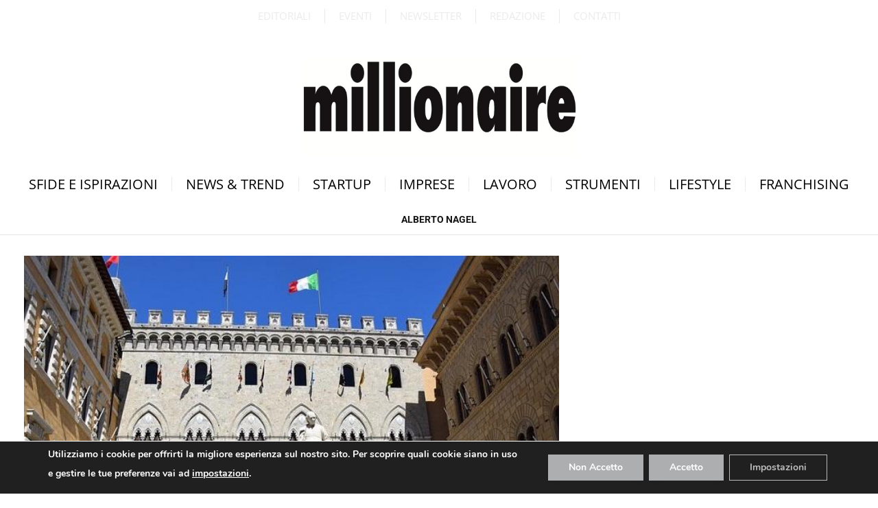

--- FILE ---
content_type: text/html; charset=UTF-8
request_url: https://www.millionaire.it/tag/alberto-nagel/
body_size: 24152
content:
<!DOCTYPE html>
<html lang="it-IT" class="s-light site-s-light">

<head>

	<meta charset="UTF-8" />
	<meta name="viewport" content="width=device-width, initial-scale=1" />
	<meta name='robots' content='index, follow, max-image-preview:large, max-snippet:-1, max-video-preview:-1' />

	<!-- This site is optimized with the Yoast SEO Premium plugin v26.3 (Yoast SEO v26.8) - https://yoast.com/product/yoast-seo-premium-wordpress/ -->
	<title>Alberto nagel Archivi - Millionaire</title><link rel="preload" as="font" href="https://www.millionaire.it/wp-content/themes/smart-mag/css/icons/fonts/ts-icons.woff2?v3.2" type="font/woff2" crossorigin="anonymous" />
	<link rel="canonical" href="https://www.millionaire.it/tag/alberto-nagel/" />
	<meta property="og:locale" content="it_IT" />
	<meta property="og:type" content="article" />
	<meta property="og:title" content="Alberto nagel Archivi" />
	<meta property="og:url" content="https://www.millionaire.it/tag/alberto-nagel/" />
	<meta property="og:site_name" content="Millionaire" />
	<meta property="og:image" content="https://www.millionaire.it/wp-content/uploads/2023/02/millionaire-logo-black-newest.webp" />
	<meta property="og:image:width" content="300" />
	<meta property="og:image:height" content="86" />
	<meta property="og:image:type" content="image/webp" />
	<meta name="twitter:card" content="summary_large_image" />
	<meta name="twitter:site" content="@millionaireit" />
	<script type="application/ld+json" class="yoast-schema-graph">{"@context":"https://schema.org","@graph":[{"@type":"CollectionPage","@id":"https://www.millionaire.it/tag/alberto-nagel/","url":"https://www.millionaire.it/tag/alberto-nagel/","name":"Alberto nagel Archivi - Millionaire","isPartOf":{"@id":"https://www.millionaire.it/#website"},"primaryImageOfPage":{"@id":"https://www.millionaire.it/tag/alberto-nagel/#primaryimage"},"image":{"@id":"https://www.millionaire.it/tag/alberto-nagel/#primaryimage"},"thumbnailUrl":"https://www.millionaire.it/wp-content/uploads/2025/01/mps.jpg","breadcrumb":{"@id":"https://www.millionaire.it/tag/alberto-nagel/#breadcrumb"},"inLanguage":"it-IT"},{"@type":"ImageObject","inLanguage":"it-IT","@id":"https://www.millionaire.it/tag/alberto-nagel/#primaryimage","url":"https://www.millionaire.it/wp-content/uploads/2025/01/mps.jpg","contentUrl":"https://www.millionaire.it/wp-content/uploads/2025/01/mps.jpg","width":670,"height":399},{"@type":"BreadcrumbList","@id":"https://www.millionaire.it/tag/alberto-nagel/#breadcrumb","itemListElement":[{"@type":"ListItem","position":1,"name":"Home","item":"https://www.millionaire.it/"},{"@type":"ListItem","position":2,"name":"Alberto nagel"}]},{"@type":"WebSite","@id":"https://www.millionaire.it/#website","url":"https://www.millionaire.it/","name":"Millionaire.it - il mensile di business più letto","description":"Il sito di business più letto","publisher":{"@id":"https://www.millionaire.it/#organization"},"potentialAction":[{"@type":"SearchAction","target":{"@type":"EntryPoint","urlTemplate":"https://www.millionaire.it/?s={search_term_string}"},"query-input":{"@type":"PropertyValueSpecification","valueRequired":true,"valueName":"search_term_string"}}],"inLanguage":"it-IT"},{"@type":"Organization","@id":"https://www.millionaire.it/#organization","name":"Millionaire","url":"https://www.millionaire.it/","logo":{"@type":"ImageObject","inLanguage":"it-IT","@id":"https://www.millionaire.it/#/schema/logo/image/","url":"https://www.millionaire.it/wp-content/uploads/2023/03/logo_millionaire_2023.jpg","contentUrl":"https://www.millionaire.it/wp-content/uploads/2023/03/logo_millionaire_2023.jpg","width":1200,"height":600,"caption":"Millionaire"},"image":{"@id":"https://www.millionaire.it/#/schema/logo/image/"},"sameAs":["https://www.facebook.com/millionaire.it","https://x.com/millionaireit","https://www.instagram.com/millionaire_rivista/","https://www.linkedin.com/company/millionaire","https://www.youtube.com/user/millionairerivista"]}]}</script>
	<!-- / Yoast SEO Premium plugin. -->


<link rel='dns-prefetch' href='//use.fontawesome.com' />
<link rel='dns-prefetch' href='//fonts.googleapis.com' />
<link rel="alternate" type="application/rss+xml" title="Millionaire &raquo; Feed" href="https://www.millionaire.it/feed/" />
<link rel="alternate" type="application/rss+xml" title="Millionaire &raquo; Feed dei commenti" href="https://www.millionaire.it/comments/feed/" />
<link rel="alternate" type="application/rss+xml" title="Millionaire &raquo; Alberto nagel Feed del tag" href="https://www.millionaire.it/tag/alberto-nagel/feed/" />
<style id='wp-img-auto-sizes-contain-inline-css' type='text/css'>
img:is([sizes=auto i],[sizes^="auto," i]){contain-intrinsic-size:3000px 1500px}
/*# sourceURL=wp-img-auto-sizes-contain-inline-css */
</style>
<style id='wp-emoji-styles-inline-css' type='text/css'>

	img.wp-smiley, img.emoji {
		display: inline !important;
		border: none !important;
		box-shadow: none !important;
		height: 1em !important;
		width: 1em !important;
		margin: 0 0.07em !important;
		vertical-align: -0.1em !important;
		background: none !important;
		padding: 0 !important;
	}
/*# sourceURL=wp-emoji-styles-inline-css */
</style>
<style id='font-awesome-svg-styles-default-inline-css' type='text/css'>
.svg-inline--fa {
  display: inline-block;
  height: 1em;
  overflow: visible;
  vertical-align: -.125em;
}
/*# sourceURL=font-awesome-svg-styles-default-inline-css */
</style>
<link rel='stylesheet' id='font-awesome-svg-styles-css' href='https://www.millionaire.it/wp-content/uploads/font-awesome/v6.5.0/css/svg-with-js.css' type='text/css' media='all' />
<style id='font-awesome-svg-styles-inline-css' type='text/css'>
   .wp-block-font-awesome-icon svg::before,
   .wp-rich-text-font-awesome-icon svg::before {content: unset;}
/*# sourceURL=font-awesome-svg-styles-inline-css */
</style>
<link rel='stylesheet' id='font-awesome-official-css' href='https://use.fontawesome.com/releases/v6.5.0/css/all.css' type='text/css' media='all' integrity="sha384-/o6I2CkkWC//PSjvWC/eYN7l3xM3tJm8ZzVkCOfp//W05QcE3mlGskpoHB6XqI+B" crossorigin="anonymous" />
<link rel='stylesheet' id='elementor-frontend-css' href='https://www.millionaire.it/wp-content/uploads/elementor/css/custom-frontend.min.css?ver=1769304857' type='text/css' media='all' />
<link rel='stylesheet' id='widget-nav-menu-css' href='https://www.millionaire.it/wp-content/uploads/elementor/css/custom-pro-widget-nav-menu.min.css?ver=1769304857' type='text/css' media='all' />
<link rel='stylesheet' id='widget-image-css' href='https://www.millionaire.it/wp-content/plugins/elementor/assets/css/widget-image.min.css?ver=3.34.2' type='text/css' media='all' />
<link rel='stylesheet' id='widget-social-icons-css' href='https://www.millionaire.it/wp-content/plugins/elementor/assets/css/widget-social-icons.min.css?ver=3.34.2' type='text/css' media='all' />
<link rel='stylesheet' id='e-apple-webkit-css' href='https://www.millionaire.it/wp-content/uploads/elementor/css/custom-apple-webkit.min.css?ver=1769304857' type='text/css' media='all' />
<link rel='stylesheet' id='widget-heading-css' href='https://www.millionaire.it/wp-content/plugins/elementor/assets/css/widget-heading.min.css?ver=3.34.2' type='text/css' media='all' />
<link rel='stylesheet' id='elementor-icons-css' href='https://www.millionaire.it/wp-content/plugins/elementor/assets/lib/eicons/css/elementor-icons.min.css?ver=5.46.0' type='text/css' media='all' />
<link rel='stylesheet' id='elementor-post-59848-css' href='https://www.millionaire.it/wp-content/uploads/elementor/css/post-59848.css?ver=1769304857' type='text/css' media='all' />
<link rel='stylesheet' id='elementor-post-81210-css' href='https://www.millionaire.it/wp-content/uploads/elementor/css/post-81210.css?ver=1769304857' type='text/css' media='all' />
<link rel='stylesheet' id='elementor-post-59982-css' href='https://www.millionaire.it/wp-content/uploads/elementor/css/post-59982.css?ver=1769304857' type='text/css' media='all' />
<link rel='stylesheet' id='elementor-post-60207-css' href='https://www.millionaire.it/wp-content/uploads/elementor/css/post-60207.css?ver=1769304857' type='text/css' media='all' />
<link rel='stylesheet' id='smartmag-core-css' href='https://www.millionaire.it/wp-content/themes/smart-mag/style.css?ver=10.3.0' type='text/css' media='all' />
<style id='smartmag-core-inline-css' type='text/css'>
:root { --c-main: #000000;
--c-main-rgb: 0,0,0;
--main-width: 1600px; }
.smart-head-main .smart-head-top { background-color: var(--c-main); border-top-width: 0px; border-bottom-width: 0px; }
.smart-head-main .smart-head-mid { --head-h: 56px; border-top-width: 0px; border-bottom-width: 1px; border-bottom-color: #e5e5e5; }
.smart-head-main .smart-head-bot { border-top-width: 0px; }
.navigation-main .menu > li > a { font-size: 16px; text-transform: uppercase; letter-spacing: 0.1em; }
.navigation-main .menu > li li a { font-size: 10px; font-weight: 900; text-transform: uppercase; }
.navigation-main { --nav-items-space: 10px; }
.s-light .navigation { --c-nav-blip: #353535; }
.s-dark .navigation-small { --c-nav: rgba(255,255,255,0.92); --c-nav-hov: #ffffff; }
.smart-head-main .spc-social { --c-spc-social: #ffffff; --c-spc-social-hov: #f2f2f2; }
.smart-head-main .search-icon:hover { color: #f2f2f2; }
.smart-head-main .scheme-switcher a:hover { color: #f2f2f2; }
.smart-head .ts-button1:not(._) { color: #ffffff; }
.smart-head .ts-button1 { background-color: #020202; }
.smart-head .ts-button2:not(._) { color: #020202; }
.smart-head .ts-button2 { background-color: #020202; }
.smart-head .ts-button3:not(._) { color: #ffffff; }
.smart-head .ts-button3 { background-color: #020202; }
.smart-head .h-text { color: #ffffff; }
.post-meta .meta-item, .post-meta .text-in { font-weight: normal; }
.cat-labels .category { font-family: "Open Sans", system-ui, -apple-system, "Segoe UI", Arial, sans-serif; }
.block-head-a1 .heading { font-family: "Roboto", system-ui, -apple-system, "Segoe UI", Arial, sans-serif; font-weight: normal; }
.the-post-header .post-meta .post-title { font-family: "Roboto", system-ui, -apple-system, "Segoe UI", Arial, sans-serif; font-weight: 600; }
.entry-content { font-family: "Open Sans", system-ui, -apple-system, "Segoe UI", Arial, sans-serif; }
.post-content h1, .post-content h2, .post-content h3, .post-content h4, .post-content h5, .post-content h6 { font-family: "Roboto", system-ui, -apple-system, "Segoe UI", Arial, sans-serif; font-weight: normal; }
.site-s-light .entry-content { color: #000000; }
@media (min-width: 941px) and (max-width: 1200px) { .navigation-main .menu > li > a { font-size: calc(10px + (16px - 10px) * .7); } }


/*# sourceURL=smartmag-core-inline-css */
</style>
<link rel='stylesheet' id='smartmag-fonts-css' href='https://fonts.googleapis.com/css?family=Public+Sans%3A400%2C400i%2C500%2C600%2C700' type='text/css' media='all' />
<link rel='stylesheet' id='smartmag-magnific-popup-css' href='https://www.millionaire.it/wp-content/themes/smart-mag/css/lightbox.css?ver=10.3.0' type='text/css' media='all' />
<link rel='stylesheet' id='smartmag-icons-css' href='https://www.millionaire.it/wp-content/themes/smart-mag/css/icons/icons.css?ver=10.3.0' type='text/css' media='all' />
<link rel='stylesheet' id='smartmag-gfonts-custom-css' href='https://fonts.googleapis.com/css?family=Open+Sans%3A400%2C500%2C600%2C700%7CRoboto%3Anormal%2C600' type='text/css' media='all' />
<link rel='stylesheet' id='moove_gdpr_frontend-css' href='https://www.millionaire.it/wp-content/plugins/gdpr-cookie-compliance/dist/styles/gdpr-main.css?ver=5.0.9' type='text/css' media='all' />
<style id='moove_gdpr_frontend-inline-css' type='text/css'>
#moove_gdpr_cookie_modal,#moove_gdpr_cookie_info_bar,.gdpr_cookie_settings_shortcode_content{font-family:&#039;Nunito&#039;,sans-serif}#moove_gdpr_save_popup_settings_button{background-color:#373737;color:#fff}#moove_gdpr_save_popup_settings_button:hover{background-color:#000}#moove_gdpr_cookie_info_bar .moove-gdpr-info-bar-container .moove-gdpr-info-bar-content a.mgbutton,#moove_gdpr_cookie_info_bar .moove-gdpr-info-bar-container .moove-gdpr-info-bar-content button.mgbutton{background-color:#adaeb0}#moove_gdpr_cookie_modal .moove-gdpr-modal-content .moove-gdpr-modal-footer-content .moove-gdpr-button-holder a.mgbutton,#moove_gdpr_cookie_modal .moove-gdpr-modal-content .moove-gdpr-modal-footer-content .moove-gdpr-button-holder button.mgbutton,.gdpr_cookie_settings_shortcode_content .gdpr-shr-button.button-green{background-color:#adaeb0;border-color:#adaeb0}#moove_gdpr_cookie_modal .moove-gdpr-modal-content .moove-gdpr-modal-footer-content .moove-gdpr-button-holder a.mgbutton:hover,#moove_gdpr_cookie_modal .moove-gdpr-modal-content .moove-gdpr-modal-footer-content .moove-gdpr-button-holder button.mgbutton:hover,.gdpr_cookie_settings_shortcode_content .gdpr-shr-button.button-green:hover{background-color:#fff;color:#adaeb0}#moove_gdpr_cookie_modal .moove-gdpr-modal-content .moove-gdpr-modal-close i,#moove_gdpr_cookie_modal .moove-gdpr-modal-content .moove-gdpr-modal-close span.gdpr-icon{background-color:#adaeb0;border:1px solid #adaeb0}#moove_gdpr_cookie_info_bar span.moove-gdpr-infobar-allow-all.focus-g,#moove_gdpr_cookie_info_bar span.moove-gdpr-infobar-allow-all:focus,#moove_gdpr_cookie_info_bar button.moove-gdpr-infobar-allow-all.focus-g,#moove_gdpr_cookie_info_bar button.moove-gdpr-infobar-allow-all:focus,#moove_gdpr_cookie_info_bar span.moove-gdpr-infobar-reject-btn.focus-g,#moove_gdpr_cookie_info_bar span.moove-gdpr-infobar-reject-btn:focus,#moove_gdpr_cookie_info_bar button.moove-gdpr-infobar-reject-btn.focus-g,#moove_gdpr_cookie_info_bar button.moove-gdpr-infobar-reject-btn:focus,#moove_gdpr_cookie_info_bar span.change-settings-button.focus-g,#moove_gdpr_cookie_info_bar span.change-settings-button:focus,#moove_gdpr_cookie_info_bar button.change-settings-button.focus-g,#moove_gdpr_cookie_info_bar button.change-settings-button:focus{-webkit-box-shadow:0 0 1px 3px #adaeb0;-moz-box-shadow:0 0 1px 3px #adaeb0;box-shadow:0 0 1px 3px #adaeb0}#moove_gdpr_cookie_modal .moove-gdpr-modal-content .moove-gdpr-modal-close i:hover,#moove_gdpr_cookie_modal .moove-gdpr-modal-content .moove-gdpr-modal-close span.gdpr-icon:hover,#moove_gdpr_cookie_info_bar span[data-href]>u.change-settings-button{color:#adaeb0}#moove_gdpr_cookie_modal .moove-gdpr-modal-content .moove-gdpr-modal-left-content #moove-gdpr-menu li.menu-item-selected a span.gdpr-icon,#moove_gdpr_cookie_modal .moove-gdpr-modal-content .moove-gdpr-modal-left-content #moove-gdpr-menu li.menu-item-selected button span.gdpr-icon{color:inherit}#moove_gdpr_cookie_modal .moove-gdpr-modal-content .moove-gdpr-modal-left-content #moove-gdpr-menu li a span.gdpr-icon,#moove_gdpr_cookie_modal .moove-gdpr-modal-content .moove-gdpr-modal-left-content #moove-gdpr-menu li button span.gdpr-icon{color:inherit}#moove_gdpr_cookie_modal .gdpr-acc-link{line-height:0;font-size:0;color:transparent;position:absolute}#moove_gdpr_cookie_modal .moove-gdpr-modal-content .moove-gdpr-modal-close:hover i,#moove_gdpr_cookie_modal .moove-gdpr-modal-content .moove-gdpr-modal-left-content #moove-gdpr-menu li a,#moove_gdpr_cookie_modal .moove-gdpr-modal-content .moove-gdpr-modal-left-content #moove-gdpr-menu li button,#moove_gdpr_cookie_modal .moove-gdpr-modal-content .moove-gdpr-modal-left-content #moove-gdpr-menu li button i,#moove_gdpr_cookie_modal .moove-gdpr-modal-content .moove-gdpr-modal-left-content #moove-gdpr-menu li a i,#moove_gdpr_cookie_modal .moove-gdpr-modal-content .moove-gdpr-tab-main .moove-gdpr-tab-main-content a:hover,#moove_gdpr_cookie_info_bar.moove-gdpr-dark-scheme .moove-gdpr-info-bar-container .moove-gdpr-info-bar-content a.mgbutton:hover,#moove_gdpr_cookie_info_bar.moove-gdpr-dark-scheme .moove-gdpr-info-bar-container .moove-gdpr-info-bar-content button.mgbutton:hover,#moove_gdpr_cookie_info_bar.moove-gdpr-dark-scheme .moove-gdpr-info-bar-container .moove-gdpr-info-bar-content a:hover,#moove_gdpr_cookie_info_bar.moove-gdpr-dark-scheme .moove-gdpr-info-bar-container .moove-gdpr-info-bar-content button:hover,#moove_gdpr_cookie_info_bar.moove-gdpr-dark-scheme .moove-gdpr-info-bar-container .moove-gdpr-info-bar-content span.change-settings-button:hover,#moove_gdpr_cookie_info_bar.moove-gdpr-dark-scheme .moove-gdpr-info-bar-container .moove-gdpr-info-bar-content button.change-settings-button:hover,#moove_gdpr_cookie_info_bar.moove-gdpr-dark-scheme .moove-gdpr-info-bar-container .moove-gdpr-info-bar-content u.change-settings-button:hover,#moove_gdpr_cookie_info_bar span[data-href]>u.change-settings-button,#moove_gdpr_cookie_info_bar.moove-gdpr-dark-scheme .moove-gdpr-info-bar-container .moove-gdpr-info-bar-content a.mgbutton.focus-g,#moove_gdpr_cookie_info_bar.moove-gdpr-dark-scheme .moove-gdpr-info-bar-container .moove-gdpr-info-bar-content button.mgbutton.focus-g,#moove_gdpr_cookie_info_bar.moove-gdpr-dark-scheme .moove-gdpr-info-bar-container .moove-gdpr-info-bar-content a.focus-g,#moove_gdpr_cookie_info_bar.moove-gdpr-dark-scheme .moove-gdpr-info-bar-container .moove-gdpr-info-bar-content button.focus-g,#moove_gdpr_cookie_info_bar.moove-gdpr-dark-scheme .moove-gdpr-info-bar-container .moove-gdpr-info-bar-content a.mgbutton:focus,#moove_gdpr_cookie_info_bar.moove-gdpr-dark-scheme .moove-gdpr-info-bar-container .moove-gdpr-info-bar-content button.mgbutton:focus,#moove_gdpr_cookie_info_bar.moove-gdpr-dark-scheme .moove-gdpr-info-bar-container .moove-gdpr-info-bar-content a:focus,#moove_gdpr_cookie_info_bar.moove-gdpr-dark-scheme .moove-gdpr-info-bar-container .moove-gdpr-info-bar-content button:focus,#moove_gdpr_cookie_info_bar.moove-gdpr-dark-scheme .moove-gdpr-info-bar-container .moove-gdpr-info-bar-content span.change-settings-button.focus-g,span.change-settings-button:focus,button.change-settings-button.focus-g,button.change-settings-button:focus,#moove_gdpr_cookie_info_bar.moove-gdpr-dark-scheme .moove-gdpr-info-bar-container .moove-gdpr-info-bar-content u.change-settings-button.focus-g,#moove_gdpr_cookie_info_bar.moove-gdpr-dark-scheme .moove-gdpr-info-bar-container .moove-gdpr-info-bar-content u.change-settings-button:focus{color:#adaeb0}#moove_gdpr_cookie_modal .moove-gdpr-branding.focus-g span,#moove_gdpr_cookie_modal .moove-gdpr-modal-content .moove-gdpr-tab-main a.focus-g,#moove_gdpr_cookie_modal .moove-gdpr-modal-content .moove-gdpr-tab-main .gdpr-cd-details-toggle.focus-g{color:#adaeb0}#moove_gdpr_cookie_modal.gdpr_lightbox-hide{display:none}#moove_gdpr_cookie_info_bar.gdpr-full-screen-infobar .moove-gdpr-info-bar-container .moove-gdpr-info-bar-content .moove-gdpr-cookie-notice p a{color:#adaeb0!important}#moove_gdpr_cookie_info_bar .moove-gdpr-info-bar-container .moove-gdpr-info-bar-content a.mgbutton,#moove_gdpr_cookie_info_bar .moove-gdpr-info-bar-container .moove-gdpr-info-bar-content button.mgbutton,#moove_gdpr_cookie_modal .moove-gdpr-modal-content .moove-gdpr-modal-footer-content .moove-gdpr-button-holder a.mgbutton,#moove_gdpr_cookie_modal .moove-gdpr-modal-content .moove-gdpr-modal-footer-content .moove-gdpr-button-holder button.mgbutton,.gdpr-shr-button,#moove_gdpr_cookie_info_bar .moove-gdpr-infobar-close-btn{border-radius:0}
/*# sourceURL=moove_gdpr_frontend-inline-css */
</style>
<link rel='stylesheet' id='gdpr_cc_addon_frontend-css' href='https://www.millionaire.it/wp-content/plugins/gdpr-cookie-compliance-addon/assets/css/gdpr_cc_addon.css?ver=3.5.2' type='text/css' media='all' />
<link rel='stylesheet' id='font-awesome-official-v4shim-css' href='https://use.fontawesome.com/releases/v6.5.0/css/v4-shims.css' type='text/css' media='all' integrity="sha384-Gchs3pk5vJ6rNXyLYEW0h4LxMtAZtY6TI1xrFSBYD6AVTmQTwqBWkrQgHYjVFH98" crossorigin="anonymous" />
<link rel='stylesheet' id='elementor-gf-local-opensans-css' href='https://www.millionaire.it/wp-content/uploads/elementor/google-fonts/css/opensans.css?ver=1754757088' type='text/css' media='all' />
<link rel='stylesheet' id='elementor-gf-local-roboto-css' href='https://www.millionaire.it/wp-content/uploads/elementor/google-fonts/css/roboto.css?ver=1754757105' type='text/css' media='all' />
<link rel='stylesheet' id='elementor-icons-shared-0-css' href='https://www.millionaire.it/wp-content/plugins/elementor/assets/lib/font-awesome/css/fontawesome.min.css?ver=5.15.3' type='text/css' media='all' />
<link rel='stylesheet' id='elementor-icons-fa-solid-css' href='https://www.millionaire.it/wp-content/plugins/elementor/assets/lib/font-awesome/css/solid.min.css?ver=5.15.3' type='text/css' media='all' />
<link rel='stylesheet' id='elementor-icons-fa-brands-css' href='https://www.millionaire.it/wp-content/plugins/elementor/assets/lib/font-awesome/css/brands.min.css?ver=5.15.3' type='text/css' media='all' />
<script type="text/javascript" id="smartmag-lazy-inline-js-after">
/* <![CDATA[ */
/**
 * @copyright ThemeSphere
 * @preserve
 */
var BunyadLazy={};BunyadLazy.load=function(){function a(e,n){var t={};e.dataset.bgset&&e.dataset.sizes?(t.sizes=e.dataset.sizes,t.srcset=e.dataset.bgset):t.src=e.dataset.bgsrc,function(t){var a=t.dataset.ratio;if(0<a){const e=t.parentElement;if(e.classList.contains("media-ratio")){const n=e.style;n.getPropertyValue("--a-ratio")||(n.paddingBottom=100/a+"%")}}}(e);var a,o=document.createElement("img");for(a in o.onload=function(){var t="url('"+(o.currentSrc||o.src)+"')",a=e.style;a.backgroundImage!==t&&requestAnimationFrame(()=>{a.backgroundImage=t,n&&n()}),o.onload=null,o.onerror=null,o=null},o.onerror=o.onload,t)o.setAttribute(a,t[a]);o&&o.complete&&0<o.naturalWidth&&o.onload&&o.onload()}function e(t){t.dataset.loaded||a(t,()=>{document.dispatchEvent(new Event("lazyloaded")),t.dataset.loaded=1})}function n(t){"complete"===document.readyState?t():window.addEventListener("load",t)}return{initEarly:function(){var t,a=()=>{document.querySelectorAll(".img.bg-cover:not(.lazyload)").forEach(e)};"complete"!==document.readyState?(t=setInterval(a,150),n(()=>{a(),clearInterval(t)})):a()},callOnLoad:n,initBgImages:function(t){t&&n(()=>{document.querySelectorAll(".img.bg-cover").forEach(e)})},bgLoad:a}}(),BunyadLazy.load.initEarly();
//# sourceURL=smartmag-lazy-inline-js-after
/* ]]> */
</script>
<script type="text/javascript" src="https://www.millionaire.it/wp-includes/js/jquery/jquery.min.js?ver=3.7.1" id="jquery-core-js"></script>
<script type="text/javascript" src="https://www.millionaire.it/wp-includes/js/jquery/jquery-migrate.min.js?ver=3.4.1" id="jquery-migrate-js"></script>
<link rel="https://api.w.org/" href="https://www.millionaire.it/wp-json/" /><link rel="alternate" title="JSON" type="application/json" href="https://www.millionaire.it/wp-json/wp/v2/tags/59138" /><link rel="EditURI" type="application/rsd+xml" title="RSD" href="https://www.millionaire.it/xmlrpc.php?rsd" />
<meta name="generator" content="WordPress 6.9" />

<!-- This site is using AdRotate v5.17.2 to display their advertisements - https://ajdg.solutions/ -->
<!-- AdRotate CSS -->
<style type="text/css" media="screen">
	.g { margin:0px; padding:0px; overflow:hidden; line-height:1; zoom:1; }
	.g img { height:auto; }
	.g-col { position:relative; float:left; }
	.g-col:first-child { margin-left: 0; }
	.g-col:last-child { margin-right: 0; }
	@media only screen and (max-width: 480px) {
		.g-col, .g-dyn, .g-single { width:100%; margin-left:0; margin-right:0; }
	}
</style>
<!-- /AdRotate CSS -->


		<script>
		var BunyadSchemeKey = 'bunyad-scheme';
		(() => {
			const d = document.documentElement;
			const c = d.classList;
			var scheme = localStorage.getItem(BunyadSchemeKey);
			
			if (scheme) {
				d.dataset.origClass = c;
				scheme === 'dark' ? c.remove('s-light', 'site-s-light') : c.remove('s-dark', 'site-s-dark');
				c.add('site-s-' + scheme, 's-' + scheme);
			}
		})();
		</script>
		<meta name="generator" content="Elementor 3.34.2; features: additional_custom_breakpoints; settings: css_print_method-external, google_font-enabled, font_display-auto">
<style>
	
	
	
	
	@media (min-width: 940px) and (max-width: 940px){
		.new-articles-layout-tablet {
  		display: inline !important;
	}
	}
	
	.new-articles-layout-thumbnails,
	.new-articles-layout-titles{
  				margin-bottom: 10px !important;
}
	
	.new-articles-layout-tablet{
		margin-bottom: 0px !important;
	}
	
	.new-articles-layout-tablet .elementor-widget-container
 	.block-wrap .block-content .loop .l-post{
		padding: 0px 0px 0px 0px;
	}
	
	.new-articles-layout-meta{
		margin-bottom: 0px !important;
	}
	
	@media only screen and (max-width: 540px) {
		.mobile-presets .elementor-widget-container
		.block-wrap .block-content .loop article
		.content .post-meta .post-meta-items .date::before{
			display: none;
		}
		
		.mobile-presets .elementor-widget-container
		.block-wrap .block-content .loop article
		.content .post-meta .post-meta-items .date{
			display: inline-flex;
			width: 100%;
		}
	}
	
	.bar-logo{
		width: 22px;
		height: 22px;
		min-width: 22px;
    min-height: 22px;
		position: relative;
		right: 2px;
		bottom: 1px;
	}
	
	.post-meta .meta-item::before{
		transform: scale(0.5);
		padding: 0;
	}
	
	.black-button-desktop .elementor-widget-container
	.elementor-button-wrapper a{
		min-width: 150px;
		max-width: 150px;
	}
	
.post-author {
  display: inline-grid;
  grid-template-columns: auto auto;
}
	
.post-author a {
  order: 1;
}
	
.post-author span {
  	display: none;
}
.post-author:after {
  content: 'Di';
	padding-right: 5px;
}
	
	.pagination-more .load-button{
	 text-indent: -9999px;
	}
	
	.pagination-more .load-button:after {
		content: 'Carica di più';
		text-indent: 0;
	}
	
	
	
	.footer-social
	.elementor-widget-container
	.elementor-social-icons-wrapper .elementor-grid-item:first-child{
			margin-left: -15px;
	}
	
	.footer-navigation
	.elementor-widget-container
	nav ul li:first-child{
		margin-left: -20px;
	}
	
	.footer-navigation
	.elementor-widget-container
	nav ul li:hover a,
	.footer-navigation-categories
	.elementor-widget-container
	nav ul li:hover a{
		text-decoration:underline;
	}
	
	
	.smart-head-row .inner .items-left .logo-link{
		max-width:125px;
	}
	
	.post-title:hover a, .post-cat:hover a,
	.newsletter-url .elementor-widget-container .elementor-heading-title:hover,
	.newsletter-url .elementor-widget-container p:hover{
		text-decoration:underline;
	}
	
	.footer-navigation 
	.elementor-widget-container nav ul{
		display: flex;
	}
	
	.footer-number{
		color:#A1A1A1;
	}
	
	.footer-number:hover{
		color:#A1A1A1;
	}
	
/* -------  Menu Mobile three columns ------ */
	.mobile-tablet-footer-menu-section{
		display:none !important;
	}
	
	@media only screen and (max-width: 1024px) and (min-width: 365px) {
		.footer-navigation-categories
		.elementor-widget-container nav ul{
				display: none;
		}
		
		.mobile-tablet-footer-menu-section{
			display:flex !important;
			text-align:center;
		}
		
		.mobile-tablet-footer-menu-section .elementor-container .elementor-column
		.elementor-widget-wrap .elementor-element .elementor-widget-container nav ul li a{
				padding: 5px 2px;
		}
	}
	
	
	
	/* ------------------------------------- */
	
	
	@media only screen and (max-width: 1024px) {
	.footer-navigation 
	.elementor-widget-container nav ul{
			justify-content:center;
	}
		
		.footer-navigation .elementor-widget-container 
		nav ul li:first-child {
  		margin-left: 0px;
		}
		
		.footer-navigation 
	.elementor-widget-container nav ul li a{
			padding: 10px 5px;
			text-align:center;
	}
		
	.footer-navigation 
		.elementor-widget-container nav ul li:hover{
			background-color:none;
	}
	
	.squared-ads-section .elementor-container .ad-square-item{
			padding: 10px 20px;
	}	
		
	.squared-ads-section .elementor-container .ad-square-item:nth-child(odd)
	.elementor-widget-wrap .elementor-element .elementor-widget-container 
	.a-wrap .ad-banner-squared{
			margin-left:auto;
	}
		
	.squared-ads-section .elementor-container .ad-square-item:nth-child(even)
	.elementor-widget-wrap .elementor-element .elementor-widget-container 
	.a-wrap .ad-banner-squared{
			margin-right:auto;
	}
		
		
		
		
	
		
		.footer-navigation-categories
		.elementor-widget-container nav ul li a{
			padding: 10px 5px;
	}
		
		.footer-navigation-categories
		.elementor-widget-container nav{
				text-align:center;
		}
	}
	
	@media only screen and (max-width: 345px) {
		.footer-navigation-categories
		.elementor-widget-container nav ul{
			grid-template-columns: auto;
		}
}
		
/* 	@media only screen and (max-width: 420px) {
	.footer-navigation .elementor-widget-container 
			nav ul {
  				display: inline;
			}
		}
		 */
	
	
	.post-share-bot
	.share-links a{
		background-color:black;
	}
	
	
	.the-post .post-share-bot .info{
		display: none;
	}
	
	.category-section 
	.elementor-widget-container
	section 
  .block-content .grid .loop-grid-base article .media{
		margin-bottom: 31px;
	}
	
	@media only screen and (min-width: 1110px) {
	
	.category-section .elementor-widget-container section 
	.block-content .grid .loop-small .small-post .media {
		width: 183px;
	}
	
	.category-section .elementor-widget-container section 
	.block-content .grid .loop-grid
 .grid-base-post	.media .image-link .bg-cover{
		height: 470.85px;
	 	overflow: initial;
	}
	
	.category-section .elementor-widget-container section 
	.block-content .grid .loop-grid .l-post .image-link{
		overflow: initial;
	}
		
	.category-section .elementor-widget-container section 
	.block-content .grid .loop .grid-post .media {
		height: 470.85px;
	}
		
		/* 	------- 	 */
			
	}
	
	@media only screen and (max-width: 767px){
		.custom-posts-horizontal-mobile .elementor-widget-container .block-wrap
		.block-content .loop article .media .image-link{
					padding-bottom: calc(100% / 1.3);
					height:unset;
		}
	}
	
	.custom-posts-horizontal-mobile .elementor-widget-container
	.block-wrap .block-content .loop article .content .post-meta
	.post-meta-items{
		display: inline-grid;
		grid-template-columns: max-content;
	}
	
	
	.custom-posts-horizontal-mobile .elementor-widget-container
	.block-wrap .block-content .loop article .content .post-meta
	.post-meta-items .meta-item::before{
		display:none;
	}
	
	
	
/* Category Page */
	@media only screen and (min-width: 1025px){
			.template-left-head-image .elementor-widget-container .block-wrap .block-content .loop .grid-post .media{
				height: 470.85px;
	}
		.template-left-head-image .elementor-widget-container .block-wrap .block-content .loop .grid-post .media .image-link{
		height: 470.85px;
	}
	
.template-left-head-image .elementor-widget-container .block-wrap .block-content .loop .grid-post .media .image-link .bg-cover{
      height: 470.85px;
      overflow: initial;
}
	}
	
	



	@media only screen and (min-width: 1675px){
      .template-left-head-image .elementor-widget-container .block-wrap .block-content .loop .grid-post .media {
        height: 470.85px;
				min-height: 470.85px;
}
		
		.template-left-head-image .elementor-widget-container .block-wrap .block-content .loop .grid-post .media .image-link{
        overflow: initial !important;
				height: 470.85px;
				min-height: 470.85px;
}
}
	
	
	
/* Single Post */
	
	@media only screen and (max-width: 940px) {
		.single-post-content
		.elementor-widget-container{
			margin-left: 5% !important;
			margin-right: 5% !important;
		}
	}
	
	.single-post-content .elementor-widget-container p a img{
		max-width: 700px;
		margin: 0;
	}
	
	.single-post-content .elementor-widget-container
	.wp-caption a img{
		max-width: 700px;
	}
	
	.single-post-content .elementor-widget-container
	h4 a img{
		max-width: 700px;
		margin:0;
	}
	
	.single-post-content .elementor-widget-container
	figure{
		max-width: 700px;
		margin-left:0;
	}
	
	.single-post-content .elementor-widget-container h5 strong a img{
		max-width: 700px;
		margin: 0;
	}
	
	.single-post-content .elementor-widget-container
	.wp-caption .wp-caption-text{
		text-align:left;
	}
	
	.single-post .main-wrap .breadcrumbs
	.inner span{
		color: #31313170;
		font-size: 11px;
	}
	
	.single-post .main-wrap .main .ts-row .main-content .single-featured {
		text-align: center;
	}
	
	.single-post .main-wrap .main .ts-row .main-content .single-featured .featured a img{
		max-width: 700px;
		width: 100%;
	}
	
	.single-post .main-wrap .main .the-post-header
	.post-meta .post-meta-items .comments{
		display:none;
	}
	
	.related-carousel-mobile .elementor-widget-container
	.anwp-pg-wrap .anwp-pg-classic-slider .swiper-wrapper{
		display: inline;
	}
	
	.related-carousel-mobile .elementor-widget-container
	.anwp-pg-wrap .anwp-pg-classic-slider .swiper-wrapper
	.anwp-pg-post-teaser{
		width: 100% !important;
	}
	
	.related-carousel-mobile .elementor-widget-container
	.anwp-pg-wrap .anwp-pg-classic-slider .swiper-wrapper
	.anwp-pg-post-teaser{
		margin-bottom:70px;
	}
	
	.related-carousel-mobile .elementor-widget-container
	.anwp-pg-wrap .anwp-pg-classic-slider .swiper-wrapper
	.anwp-pg-post-teaser:last-child{
		margin-bottom:0px;
	}
	
	.related-carousel-mobile .elementor-widget-container
	.anwp-pg-wrap .anwp-pg-classic-slider .swiper-wrapper
	.anwp-pg-post-teaser
	.anwp-pg-post-teaser__thumbnail
	.anwp-pg-post-teaser__thumbnail-img{
		height: auto;
	}
	
	.related-carousel-mobile .elementor-widget-container
	.anwp-pg-wrap .anwp-pg-classic-slider .swiper-wrapper
	.anwp-pg-post-teaser .anwp-pg-post-teaser__content
	.anwp-pg-post-teaser__bottom-meta .anwp-pg-post-teaser__bottom-meta-item svg{
		display:none;
	}
	
	.single-post .main-wrap .main .ts-row
	.main-content .the-post .related-posts .block-head
	.heading {
		font-weight: 400;
	}
	
	.single-post .main-wrap .main .ts-row
	.main-content .the-post .related-posts .block-wrap
	.block-content .loop article .content .post-meta .post-title{
		font-family: "Roboto", Sans-serif;
		font-weight: 400;
	}
	
	
	.single-post .main-wrap .main .ts-row
	.main-content .the-post .related-posts .block-wrap
	.block-content .loop article .content .post-meta-items .date{
		font-family: "Open Sans", Sans-serif;
	}
	
	.single-post .main-wrap .main .the-post-header
	.post-meta .meta-above{
		display:none;
	}
	
	.single-post-social-media .elementor-widget-container .link{
		width: 75px;
	}
	
/* 	@media only screen and (max-width: 540px) {
		.single-post-header-mobile{
			margin-bottom:10px !important;
		}
	} */
	
/* End of Single Post */
	
	@media only screen and (min-width: 941px) {
		.offcanvas-toggle
		.hamburger-icon{
			top: 6px;
		}
	}
	
	.in-edicola-section-parent .elementor-container .spc-social-block{
			justify-content: center;
}
	
	.in-edicola-section{
		max-width:600px;
	}
	
	.related-posts-header{
		margin-left:30px;
	}
	
	@media only screen and (max-width: 767px) {
/* 			.related-posts-header{
				margin-left:10%;
			} */
		
		.related-carousel-mobile{
			margin-left:10%;
			margin-right:10%;
		}
	}
	
	
	/* Template 3 */
	
	.template-3-box{
		justify-content: start !important;
	}
	
	
	


	/* Template 3 Dark Box */
	
	.template-dark-content-box .elementor-widget-container
	.block-wrap .block-content .loop .l-post .content .post-meta
	.post-meta-items .meta-item .category{
		color: white;
	}
	
	
	/* Middle Column Top */
	.middle-column-top{
		width:50% !important;
	}
	
/*  Mobile Menu styling	 */
	
	.smart-head-mobile .smart-head-row
	.inner .items-left .offcanvas-toggle{
		margin:0;
	}
	
	.mobile-menu li a{
			max-width: calc(100% - 20px);
	}
	
	.off-canvas-widgets .widget_nav_menu
	.menu-mobile-menu-container .menu li{
		position: relative;
		display: flex;
		width: 100%;
		flex-wrap: wrap;
		border-bottom: 1px solid #ebebeb;
		padding: 0;
	}
	
	.off-canvas-widgets .widget_nav_menu
	.menu-mobile-menu-container .menu li a{
		  max-width: calc(100% - 20px);
			float: none;
			display: block;
			padding: 12px 0;
			padding-right: 0px;
			padding-right: 50px;
			line-height: 1.5;
			color: inherit;
			font-family: inherit;
		  color: black;
			font-weight: 700;
			font-size: 16.1px;
	}
	
	@media only screen and (min-width: 941px) {
		.off-canvas-widgets{
			display:none;
		}
	}

	
	@media only screen and (max-width: 940px) {
		.mobile-menu{
			display:none;
		}
		
		.smart-head-mobile .smart-head-row .wrap
		.items-right .search-icon .tsi-search{
			font-size: 25px;
		}
		
		.smart-head-mobile .smart-head-row .wrap
		.items-center .logo-is-image span img{
			max-width: 125px;
		}
	}
	
	
/* In Edicola Mobile	*/
	
	@media only screen and (max-width: 767px) {
		.in-edicola-section-mobile{
			max-width: 600px;
			margin-left: auto;
			margin-right: auto;
		}
		
		.read-more-button-dynamic{
			margin-left: auto;
			margin-right: auto;
		}
	}
	
	
	/* Newsletter Mobile	*/
	
	@media only screen and (max-width: 767px) {
		.newsletter-section-mobile{
			max-width: 600px;
			margin-left: auto;
			margin-right: auto;
		}
	}
	
	
	
	/* In Ad Banners Mobile	*/
	
	@media only screen and (max-width: 767px) {
	
			.squared-ads-section .elementor-container .ad-square-item:nth-child(odd)
			.elementor-widget-wrap .elementor-element .elementor-widget-container 
			.a-wrap .ad-banner-squared{
					margin-left:auto;
					margin-right:auto;
					max-width: 250px;
			}

			.squared-ads-section .elementor-container .ad-square-item:nth-child(even)
			.elementor-widget-wrap .elementor-element .elementor-widget-container 
			.a-wrap .ad-banner-squared{
					margin-right:auto;
					margin-left:auto;
					max-width: 250px;
			}
	}
	
/* Homepage Posts blocks	 */
	
	@media only screen and (max-width: 767px) {
		.articles-home-mobile .elementor-widget-container{
			margin: 0px 0px 15px 0px !important;
		}
	}
	
	
	/* Top head article mobile */
@media only screen and (max-width: 767px) {
	.middle-column-top{
		width:100% !important;
	}
}
	
	
/* Single post related image proportions	 */
	
	@media only screen and (max-width: 767px) {
	.related-posts .block-wrap .block-content
	.loop .l-post .media{
			margin-bottom:10px;
		}
		
	.related-posts .block-wrap .block-content
	.loop .l-post .content .post-meta .post-title{
			margin-bottom:5px;
		}
	}
	
	.related-posts .block-wrap .block-content
	.loop .l-post .media .media-ratio{
			padding-bottom: calc(100% / 1.3);
	}
	
/* Archive main article mobile	 */
	@media only screen and (max-width: 1024px) {
		.template-left-head-image .elementor-widget-container .block-wrap
		.block-content .loop .l-post .media .media-ratio{
				padding-bottom: calc(100% / 1.3);
		}
	}
	
	
	
	
	/* Sticky header fix	 */
	
	@media only screen and (max-width: 1599px) and (min-width: 941px) {
		.smart-head-sticky:not(.smart-head-row-full):not(.sticky-is-full) {
					left: unset;
					margin-left: unset;
  }
	}
	
	
	
	/* In Edicola custom section homepage */
	
		.read-more-button-dynamic .elementor-widget-container
		.block-wrap .block-content .loop  article .content
		.read-more-link{
				font-family: "Open Sans", Sans-serif;
				fill: #000000;
				color: #000000;
				background-color: #FFFFFF;
				border-style: solid;
				border-width: 2px 2px 2px 2px;
				border-color: #000000;
				font-size: 15px;
				padding: 15px 30px;
				border-radius: 4px;
				margin-top: 0;
				text-transform:none;
		}
	
	
		.read-more-button-dynamic .elementor-widget-container
		.block-wrap .block-content .loop  article .content
		.read-more-link:hover{
			color: #FFFFFF;
			background-color: #000000;
	}
	
	

	
	
	
/* 	.in-edicola-section-parent .elementor-container
.elementor-column .elementor-widget-wrap #custom-img-ratio
.elementor-widget-container section 
.block-content .loop  article .media a{

		padding-bottom: calc(100% / 1.3);

} */
	
	
	
/* 	#custom-img-ratio-2 div a {
		padding-bottom: calc(100% / 1.3);
		overflow:hidden;
		display: block;
		position: relative;
		max-width: 100%;
	}
	
	#custom-img-ratio-2 div a img{
		position: absolute;
		top: 0;
		left: 0;
		width: 100%;
		height: 100%;
		object-fit: cover;
	}
	
	@media only screen and (max-width: 767px){
		#custom-img-ratio-2 div a img{
			max-width: 496px !important;
			position: absolute;
			top: 50%;
			left: 50%;
			width: 100%;
			height: 100%;
			object-fit: cover;
			right: 0;
			transform: translate(-50%, -50%);
		}
		
		#custom-img-ratio-2 div a{
			text-align:center;
		}
	} */
	
	@media only screen and (max-width: 767px){
		.mobile-in-edicola-image{
				max-width: 496px !important;
		}
	}
	
	
	
	
/* Single post Related */
	
	
	
	.related-carousel .elementor-widget-container
	.anwp-pg-wrap .anwp-pg-post-teaser--layout-d 
	.anwp-pg-post-teaser__thumbnail-img {
  		min-height: 230px;
	}
	
	.related-carousel .elementor-widget-container
	.anwp-pg-wrap .anwp-pg-post-teaser--layout-d .anwp-pg-post-teaser__bottom-meta .anwp-pg-icon {
		display:none;
	}
	
	.related-carousel .elementor-widget-container
	.anwp-pg-wrap .anwp-pg-post-teaser--layout-d .anwp-pg-post-teaser__excerpt{
		line-height: 1.6em;
		font-family: "Open Sans", Sans-serif;
	}
	
	
	
/* Footer fix */
	
.main-footer.cols-gap-lg.footer-classic.s-dark{
  display: none;
}
	
</style>
<script>
jQuery(document).ready(function($){
	var el = $(".read-more-button-dynamic .elementor-widget-container .block-wrap .block-content .loop  article .content .read-more-link");
	el.html(el.html().replace(/\Read More/, "Leggi di più"));
	
});
</script>
<meta name="format-detection" content="telephone=no">
<!-- Google tag (gtag.js) -->
<script async src="https://www.googletagmanager.com/gtag/js?id=G-ZL935NZB78"></script>
<script>
  window.dataLayer = window.dataLayer || [];
  function gtag(){dataLayer.push(arguments);}
  gtag('js', new Date());

  gtag('config', 'G-ZL935NZB78');
</script> 
			<style>
				.e-con.e-parent:nth-of-type(n+4):not(.e-lazyloaded):not(.e-no-lazyload),
				.e-con.e-parent:nth-of-type(n+4):not(.e-lazyloaded):not(.e-no-lazyload) * {
					background-image: none !important;
				}
				@media screen and (max-height: 1024px) {
					.e-con.e-parent:nth-of-type(n+3):not(.e-lazyloaded):not(.e-no-lazyload),
					.e-con.e-parent:nth-of-type(n+3):not(.e-lazyloaded):not(.e-no-lazyload) * {
						background-image: none !important;
					}
				}
				@media screen and (max-height: 640px) {
					.e-con.e-parent:nth-of-type(n+2):not(.e-lazyloaded):not(.e-no-lazyload),
					.e-con.e-parent:nth-of-type(n+2):not(.e-lazyloaded):not(.e-no-lazyload) * {
						background-image: none !important;
					}
				}
			</style>
			<link rel="icon" href="https://www.millionaire.it/wp-content/uploads/2023/01/mini-logo-updated-150x150.webp" sizes="32x32" />
<link rel="icon" href="https://www.millionaire.it/wp-content/uploads/2023/01/mini-logo-updated-300x300.webp" sizes="192x192" />
<link rel="apple-touch-icon" href="https://www.millionaire.it/wp-content/uploads/2023/01/mini-logo-updated-300x300.webp" />
<meta name="msapplication-TileImage" content="https://www.millionaire.it/wp-content/uploads/2023/01/mini-logo-updated-300x300.webp" />
		<style type="text/css" id="wp-custom-css">
			.fa-twitter:before {
  content: "\e61b"!important;
}		</style>
		

</head>

<body class="archive tag tag-alberto-nagel tag-59138 wp-theme-smart-mag wp-child-theme-smart-mag-child right-sidebar has-lb has-lb-sm ts-img-hov-fade has-sb-sep layout-normal elementor-page-60207 elementor-default elementor-template-full-width elementor-kit-59848">



<div class="main-wrap">

			<header data-elementor-type="header" data-elementor-id="81210" class="elementor elementor-81210 elementor-location-header" data-elementor-post-type="elementor_library">
			<div class="elementor-element elementor-element-46fe4dd e-con-full e-flex e-con e-parent" data-id="46fe4dd" data-element_type="container">
		<div class="elementor-element elementor-element-b9149b8 e-con-full elementor-hidden-mobile e-flex e-con e-child" data-id="b9149b8" data-element_type="container">
				<div class="elementor-element elementor-element-d1ecca5 elementor-nav-menu__align-center elementor-hidden-mobile elementor-nav-menu--dropdown-mobile elementor-nav-menu__text-align-aside elementor-nav-menu--toggle elementor-nav-menu--burger elementor-widget elementor-widget-nav-menu" data-id="d1ecca5" data-element_type="widget" data-settings="{&quot;layout&quot;:&quot;horizontal&quot;,&quot;submenu_icon&quot;:{&quot;value&quot;:&quot;&lt;i class=\&quot;fas fa-caret-down\&quot; aria-hidden=\&quot;true\&quot;&gt;&lt;\/i&gt;&quot;,&quot;library&quot;:&quot;fa-solid&quot;},&quot;toggle&quot;:&quot;burger&quot;}" data-widget_type="nav-menu.default">
				<div class="elementor-widget-container">
								<nav aria-label="Menu" class="elementor-nav-menu--main elementor-nav-menu__container elementor-nav-menu--layout-horizontal e--pointer-underline e--animation-fade">
				<ul id="menu-1-d1ecca5" class="elementor-nav-menu"><li class="menu-item menu-item-type-taxonomy menu-item-object-category menu-item-81399"><a href="https://www.millionaire.it/sezioni/editoriali/" class="elementor-item" data-wpel-link="internal">Editoriali</a></li>
<li class="menu-item menu-item-type-taxonomy menu-item-object-category menu-item-81196"><a href="https://www.millionaire.it/sezioni/eventi/" class="elementor-item" data-wpel-link="internal">Eventi</a></li>
<li class="menu-item menu-item-type-post_type menu-item-object-page menu-item-81124"><a href="https://www.millionaire.it/iscriviti-alla-newsletter/" class="elementor-item" data-wpel-link="internal">Newsletter</a></li>
<li class="menu-item menu-item-type-post_type menu-item-object-page menu-item-80946"><a href="https://www.millionaire.it/chi-siamo/" class="elementor-item" data-wpel-link="internal">Redazione</a></li>
<li class="menu-item menu-item-type-post_type menu-item-object-page menu-item-80947"><a href="https://www.millionaire.it/contatti/" class="elementor-item" data-wpel-link="internal">Contatti</a></li>
</ul>			</nav>
					<div class="elementor-menu-toggle" role="button" tabindex="0" aria-label="Menu di commutazione" aria-expanded="false">
			<i aria-hidden="true" role="presentation" class="elementor-menu-toggle__icon--open eicon-menu-bar"></i><i aria-hidden="true" role="presentation" class="elementor-menu-toggle__icon--close eicon-close"></i>		</div>
					<nav class="elementor-nav-menu--dropdown elementor-nav-menu__container" aria-hidden="true">
				<ul id="menu-2-d1ecca5" class="elementor-nav-menu"><li class="menu-item menu-item-type-taxonomy menu-item-object-category menu-item-81399"><a href="https://www.millionaire.it/sezioni/editoriali/" class="elementor-item" tabindex="-1" data-wpel-link="internal">Editoriali</a></li>
<li class="menu-item menu-item-type-taxonomy menu-item-object-category menu-item-81196"><a href="https://www.millionaire.it/sezioni/eventi/" class="elementor-item" tabindex="-1" data-wpel-link="internal">Eventi</a></li>
<li class="menu-item menu-item-type-post_type menu-item-object-page menu-item-81124"><a href="https://www.millionaire.it/iscriviti-alla-newsletter/" class="elementor-item" tabindex="-1" data-wpel-link="internal">Newsletter</a></li>
<li class="menu-item menu-item-type-post_type menu-item-object-page menu-item-80946"><a href="https://www.millionaire.it/chi-siamo/" class="elementor-item" tabindex="-1" data-wpel-link="internal">Redazione</a></li>
<li class="menu-item menu-item-type-post_type menu-item-object-page menu-item-80947"><a href="https://www.millionaire.it/contatti/" class="elementor-item" tabindex="-1" data-wpel-link="internal">Contatti</a></li>
</ul>			</nav>
						</div>
				</div>
				</div>
		<div class="elementor-element elementor-element-ff765f2 e-con-full e-flex e-con e-child" data-id="ff765f2" data-element_type="container">
				<div class="elementor-element elementor-element-5c3e50e elementor-widget__width-initial elementor-widget elementor-widget-image" data-id="5c3e50e" data-element_type="widget" data-widget_type="image.default">
				<div class="elementor-widget-container">
																<a href="https://www.millionaire.it" data-wpel-link="internal">
							<img fetchpriority="high" class="attachment-full size-full wp-image-69118 lazyload" width="1200" height="600" src="[data-uri]" alt="Logo Millionaire ufficiale per i social" srcset="https://www.millionaire.it/wp-content/uploads/2023/03/logo_millionaire_2023.jpg 1200w, https://www.millionaire.it/wp-content/uploads/2023/03/logo_millionaire_2023-300x150.jpg 300w, https://www.millionaire.it/wp-content/uploads/2023/03/logo_millionaire_2023-1024x512.jpg 1024w, https://www.millionaire.it/wp-content/uploads/2023/03/logo_millionaire_2023-768x384.jpg 768w, https://www.millionaire.it/wp-content/uploads/2023/03/logo_millionaire_2023-150x75.jpg 150w, https://www.millionaire.it/wp-content/uploads/2023/03/logo_millionaire_2023-450x225.jpg 450w" sizes="(max-width: 1200px) 100vw, 1200px" data-src="https://www.millionaire.it/wp-content/uploads/2023/03/logo_millionaire_2023.jpg" />								</a>
															</div>
				</div>
				</div>
		<div class="elementor-element elementor-element-93dce26 e-con-full e-flex e-con e-child" data-id="93dce26" data-element_type="container">
				<div class="elementor-element elementor-element-00ebb39 elementor-nav-menu__align-center elementor-nav-menu--stretch elementor-hidden-desktop elementor-hidden-tablet elementor-nav-menu__text-align-center elementor-nav-menu--dropdown-tablet elementor-nav-menu--toggle elementor-nav-menu--burger elementor-widget elementor-widget-nav-menu" data-id="00ebb39" data-element_type="widget" data-settings="{&quot;full_width&quot;:&quot;stretch&quot;,&quot;layout&quot;:&quot;horizontal&quot;,&quot;submenu_icon&quot;:{&quot;value&quot;:&quot;&lt;i class=\&quot;fas fa-caret-down\&quot; aria-hidden=\&quot;true\&quot;&gt;&lt;\/i&gt;&quot;,&quot;library&quot;:&quot;fa-solid&quot;},&quot;toggle&quot;:&quot;burger&quot;}" data-widget_type="nav-menu.default">
				<div class="elementor-widget-container">
								<nav aria-label="Menu" class="elementor-nav-menu--main elementor-nav-menu__container elementor-nav-menu--layout-horizontal e--pointer-underline e--animation-fade">
				<ul id="menu-1-00ebb39" class="elementor-nav-menu"><li class="menu-item menu-item-type-taxonomy menu-item-object-category menu-item-81137"><a href="https://www.millionaire.it/sezioni/sfide/" class="elementor-item" data-wpel-link="internal">Sfide e Ispirazioni</a></li>
<li class="menu-item menu-item-type-taxonomy menu-item-object-category menu-item-81134"><a href="https://www.millionaire.it/sezioni/news/" class="elementor-item" data-wpel-link="internal">News &#038; Trend</a></li>
<li class="menu-item menu-item-type-taxonomy menu-item-object-category menu-item-81135"><a href="https://www.millionaire.it/sezioni/startup/" class="elementor-item" data-wpel-link="internal">Startup</a></li>
<li class="menu-item menu-item-type-taxonomy menu-item-object-category menu-item-81139"><a href="https://www.millionaire.it/sezioni/imprese/" class="elementor-item" data-wpel-link="internal">Imprese</a></li>
<li class="menu-item menu-item-type-taxonomy menu-item-object-category menu-item-81136"><a href="https://www.millionaire.it/sezioni/lavoro/" class="elementor-item" data-wpel-link="internal">Lavoro</a></li>
<li class="menu-item menu-item-type-taxonomy menu-item-object-category menu-item-81140"><a href="https://www.millionaire.it/sezioni/strumenti/" class="elementor-item" data-wpel-link="internal">Strumenti</a></li>
<li class="menu-item menu-item-type-taxonomy menu-item-object-category menu-item-81138"><a href="https://www.millionaire.it/sezioni/mollo-tutto/" class="elementor-item" data-wpel-link="internal">Lifestyle</a></li>
<li class="menu-item menu-item-type-taxonomy menu-item-object-category menu-item-81141"><a href="https://www.millionaire.it/sezioni/franchising/" class="elementor-item" data-wpel-link="internal">Franchising</a></li>
<li class="menu-item menu-item-type-taxonomy menu-item-object-category menu-item-81143"><a href="https://www.millionaire.it/sezioni/editoriali/" class="elementor-item" data-wpel-link="internal">EditorialI</a></li>
<li class="menu-item menu-item-type-taxonomy menu-item-object-category menu-item-81195"><a href="https://www.millionaire.it/sezioni/eventi/" class="elementor-item" data-wpel-link="internal">Eventi</a></li>
<li class="menu-item menu-item-type-post_type menu-item-object-page menu-item-81145"><a href="https://www.millionaire.it/iscriviti-alla-newsletter/" class="elementor-item" data-wpel-link="internal">Newsletter</a></li>
<li class="menu-item menu-item-type-post_type menu-item-object-page menu-item-81146"><a href="https://www.millionaire.it/chi-siamo/" class="elementor-item" data-wpel-link="internal">Redazione</a></li>
<li class="menu-item menu-item-type-post_type menu-item-object-page menu-item-81147"><a href="https://www.millionaire.it/contatti/" class="elementor-item" data-wpel-link="internal">Contatti</a></li>
</ul>			</nav>
					<div class="elementor-menu-toggle" role="button" tabindex="0" aria-label="Menu di commutazione" aria-expanded="false">
			<i aria-hidden="true" role="presentation" class="elementor-menu-toggle__icon--open eicon-menu-bar"></i><i aria-hidden="true" role="presentation" class="elementor-menu-toggle__icon--close eicon-close"></i>		</div>
					<nav class="elementor-nav-menu--dropdown elementor-nav-menu__container" aria-hidden="true">
				<ul id="menu-2-00ebb39" class="elementor-nav-menu"><li class="menu-item menu-item-type-taxonomy menu-item-object-category menu-item-81137"><a href="https://www.millionaire.it/sezioni/sfide/" class="elementor-item" tabindex="-1" data-wpel-link="internal">Sfide e Ispirazioni</a></li>
<li class="menu-item menu-item-type-taxonomy menu-item-object-category menu-item-81134"><a href="https://www.millionaire.it/sezioni/news/" class="elementor-item" tabindex="-1" data-wpel-link="internal">News &#038; Trend</a></li>
<li class="menu-item menu-item-type-taxonomy menu-item-object-category menu-item-81135"><a href="https://www.millionaire.it/sezioni/startup/" class="elementor-item" tabindex="-1" data-wpel-link="internal">Startup</a></li>
<li class="menu-item menu-item-type-taxonomy menu-item-object-category menu-item-81139"><a href="https://www.millionaire.it/sezioni/imprese/" class="elementor-item" tabindex="-1" data-wpel-link="internal">Imprese</a></li>
<li class="menu-item menu-item-type-taxonomy menu-item-object-category menu-item-81136"><a href="https://www.millionaire.it/sezioni/lavoro/" class="elementor-item" tabindex="-1" data-wpel-link="internal">Lavoro</a></li>
<li class="menu-item menu-item-type-taxonomy menu-item-object-category menu-item-81140"><a href="https://www.millionaire.it/sezioni/strumenti/" class="elementor-item" tabindex="-1" data-wpel-link="internal">Strumenti</a></li>
<li class="menu-item menu-item-type-taxonomy menu-item-object-category menu-item-81138"><a href="https://www.millionaire.it/sezioni/mollo-tutto/" class="elementor-item" tabindex="-1" data-wpel-link="internal">Lifestyle</a></li>
<li class="menu-item menu-item-type-taxonomy menu-item-object-category menu-item-81141"><a href="https://www.millionaire.it/sezioni/franchising/" class="elementor-item" tabindex="-1" data-wpel-link="internal">Franchising</a></li>
<li class="menu-item menu-item-type-taxonomy menu-item-object-category menu-item-81143"><a href="https://www.millionaire.it/sezioni/editoriali/" class="elementor-item" tabindex="-1" data-wpel-link="internal">EditorialI</a></li>
<li class="menu-item menu-item-type-taxonomy menu-item-object-category menu-item-81195"><a href="https://www.millionaire.it/sezioni/eventi/" class="elementor-item" tabindex="-1" data-wpel-link="internal">Eventi</a></li>
<li class="menu-item menu-item-type-post_type menu-item-object-page menu-item-81145"><a href="https://www.millionaire.it/iscriviti-alla-newsletter/" class="elementor-item" tabindex="-1" data-wpel-link="internal">Newsletter</a></li>
<li class="menu-item menu-item-type-post_type menu-item-object-page menu-item-81146"><a href="https://www.millionaire.it/chi-siamo/" class="elementor-item" tabindex="-1" data-wpel-link="internal">Redazione</a></li>
<li class="menu-item menu-item-type-post_type menu-item-object-page menu-item-81147"><a href="https://www.millionaire.it/contatti/" class="elementor-item" tabindex="-1" data-wpel-link="internal">Contatti</a></li>
</ul>			</nav>
						</div>
				</div>
				<div class="elementor-element elementor-element-62e42de elementor-nav-menu__align-center elementor-hidden-mobile elementor-nav-menu--stretch elementor-nav-menu__text-align-center elementor-nav-menu--dropdown-tablet elementor-nav-menu--toggle elementor-nav-menu--burger elementor-widget elementor-widget-nav-menu" data-id="62e42de" data-element_type="widget" data-settings="{&quot;full_width&quot;:&quot;stretch&quot;,&quot;layout&quot;:&quot;horizontal&quot;,&quot;submenu_icon&quot;:{&quot;value&quot;:&quot;&lt;i class=\&quot;fas fa-caret-down\&quot; aria-hidden=\&quot;true\&quot;&gt;&lt;\/i&gt;&quot;,&quot;library&quot;:&quot;fa-solid&quot;},&quot;toggle&quot;:&quot;burger&quot;}" data-widget_type="nav-menu.default">
				<div class="elementor-widget-container">
								<nav aria-label="Menu" class="elementor-nav-menu--main elementor-nav-menu__container elementor-nav-menu--layout-horizontal e--pointer-none">
				<ul id="menu-1-62e42de" class="elementor-nav-menu"><li class="menu-item menu-item-type-taxonomy menu-item-object-category menu-item-80952"><a href="https://www.millionaire.it/sezioni/sfide/" class="elementor-item" data-wpel-link="internal">Sfide e Ispirazioni</a></li>
<li class="menu-item menu-item-type-taxonomy menu-item-object-category menu-item-81120"><a href="https://www.millionaire.it/sezioni/news/" class="elementor-item" data-wpel-link="internal">News &#038; Trend</a></li>
<li class="menu-item menu-item-type-taxonomy menu-item-object-category menu-item-80954"><a href="https://www.millionaire.it/sezioni/startup/" class="elementor-item" data-wpel-link="internal">Startup</a></li>
<li class="menu-item menu-item-type-taxonomy menu-item-object-category menu-item-81121"><a href="https://www.millionaire.it/sezioni/imprese/" class="elementor-item" data-wpel-link="internal">Imprese</a></li>
<li class="menu-item menu-item-type-taxonomy menu-item-object-category menu-item-80979"><a href="https://www.millionaire.it/sezioni/lavoro/" class="elementor-item" data-wpel-link="internal">Lavoro</a></li>
<li class="menu-item menu-item-type-taxonomy menu-item-object-category menu-item-81122"><a href="https://www.millionaire.it/sezioni/strumenti/" class="elementor-item" data-wpel-link="internal">Strumenti</a></li>
<li class="menu-item menu-item-type-taxonomy menu-item-object-category menu-item-80957"><a href="https://www.millionaire.it/sezioni/mollo-tutto/" class="elementor-item" data-wpel-link="internal">Lifestyle</a></li>
<li class="menu-item menu-item-type-taxonomy menu-item-object-category menu-item-80958"><a href="https://www.millionaire.it/sezioni/franchising/" class="elementor-item" data-wpel-link="internal">Franchising</a></li>
</ul>			</nav>
					<div class="elementor-menu-toggle" role="button" tabindex="0" aria-label="Menu di commutazione" aria-expanded="false">
			<i aria-hidden="true" role="presentation" class="elementor-menu-toggle__icon--open eicon-menu-bar"></i><i aria-hidden="true" role="presentation" class="elementor-menu-toggle__icon--close eicon-close"></i>		</div>
					<nav class="elementor-nav-menu--dropdown elementor-nav-menu__container" aria-hidden="true">
				<ul id="menu-2-62e42de" class="elementor-nav-menu"><li class="menu-item menu-item-type-taxonomy menu-item-object-category menu-item-80952"><a href="https://www.millionaire.it/sezioni/sfide/" class="elementor-item" tabindex="-1" data-wpel-link="internal">Sfide e Ispirazioni</a></li>
<li class="menu-item menu-item-type-taxonomy menu-item-object-category menu-item-81120"><a href="https://www.millionaire.it/sezioni/news/" class="elementor-item" tabindex="-1" data-wpel-link="internal">News &#038; Trend</a></li>
<li class="menu-item menu-item-type-taxonomy menu-item-object-category menu-item-80954"><a href="https://www.millionaire.it/sezioni/startup/" class="elementor-item" tabindex="-1" data-wpel-link="internal">Startup</a></li>
<li class="menu-item menu-item-type-taxonomy menu-item-object-category menu-item-81121"><a href="https://www.millionaire.it/sezioni/imprese/" class="elementor-item" tabindex="-1" data-wpel-link="internal">Imprese</a></li>
<li class="menu-item menu-item-type-taxonomy menu-item-object-category menu-item-80979"><a href="https://www.millionaire.it/sezioni/lavoro/" class="elementor-item" tabindex="-1" data-wpel-link="internal">Lavoro</a></li>
<li class="menu-item menu-item-type-taxonomy menu-item-object-category menu-item-81122"><a href="https://www.millionaire.it/sezioni/strumenti/" class="elementor-item" tabindex="-1" data-wpel-link="internal">Strumenti</a></li>
<li class="menu-item menu-item-type-taxonomy menu-item-object-category menu-item-80957"><a href="https://www.millionaire.it/sezioni/mollo-tutto/" class="elementor-item" tabindex="-1" data-wpel-link="internal">Lifestyle</a></li>
<li class="menu-item menu-item-type-taxonomy menu-item-object-category menu-item-80958"><a href="https://www.millionaire.it/sezioni/franchising/" class="elementor-item" tabindex="-1" data-wpel-link="internal">Franchising</a></li>
</ul>			</nav>
						</div>
				</div>
				</div>
				</div>
				</header>
		
<nav class="breadcrumbs is-full-width breadcrumbs-a" id="breadcrumb"><div class="inner ts-contain "><span><a href="https://www.millionaire.it/" data-wpel-link="internal"><span>Home</span></a></span><span class="delim">&raquo;</span><span class="current">Posts Tagged &quot;Alberto nagel&quot;</span></div></nav>		<div data-elementor-type="archive" data-elementor-id="60207" class="elementor elementor-60207 elementor-location-archive" data-elementor-post-type="elementor_library">
					<section class="elementor-section elementor-top-section elementor-element elementor-element-10e6ffd9 elementor-section-height-min-height elementor-section-content-middle elementor-section-boxed elementor-section-height-default elementor-section-items-middle" data-id="10e6ffd9" data-element_type="section">
						<div class="elementor-container elementor-column-gap-default">
					<div class="elementor-column elementor-col-100 elementor-top-column elementor-element elementor-element-17f67223" data-id="17f67223" data-element_type="column">
			<div class="elementor-widget-wrap elementor-element-populated">
						<div class="elementor-element elementor-element-691690f elementor-widget elementor-widget-heading" data-id="691690f" data-element_type="widget" data-widget_type="heading.default">
				<div class="elementor-widget-container">
					<h2 class="elementor-heading-title elementor-size-default">Alberto nagel</h2>				</div>
				</div>
					</div>
		</div>
					</div>
		</section>
				<section class="has-el-gap el-gap-default elementor-section elementor-top-section elementor-element elementor-element-fcd756c elementor-section-content-middle elementor-section-boxed elementor-section-height-default elementor-section-height-default" data-id="fcd756c" data-element_type="section">
						<div class="elementor-container elementor-column-gap-no">
					<div class="elementor-column elementor-col-100 elementor-top-column elementor-element elementor-element-8ef1e0d" data-id="8ef1e0d" data-element_type="column">
			<div class="elementor-widget-wrap elementor-element-populated">
						<div class="elementor-element elementor-element-2d59110 template-left-head-image elementor-widget__width-initial elementor-widget elementor-widget-smartmag-grid" data-id="2d59110" data-element_type="widget" data-widget_type="smartmag-grid.default">
				<div class="elementor-widget-container">
							<section class="block-wrap block-grid block-sc mb-none" data-id="1">

				
			<div class="block-content">
					
	<div class="loop loop-grid loop-grid-base grid grid-1 md:grid-1 xs:grid-1">

					
<article class="l-post grid-post grid-base-post">

	
			<div class="media">

		
			<a href="https://www.millionaire.it/mps-mediobanca-loffensiva-che-scuote-la-finanza-italiana/" class="image-link media-ratio ratio-16-9" title="MPS-Mediobanca: l’offensiva che scuote la finanza italiana" data-wpel-link="internal"><span data-bgsrc="https://www.millionaire.it/wp-content/uploads/2025/01/mps.jpg" class="img bg-cover wp-post-image attachment-bunyad-grid size-bunyad-grid no-lazy skip-lazy" data-bgset="https://www.millionaire.it/wp-content/uploads/2025/01/mps.jpg 670w, https://www.millionaire.it/wp-content/uploads/2025/01/mps-300x179.jpg 300w, https://www.millionaire.it/wp-content/uploads/2025/01/mps-150x89.jpg 150w, https://www.millionaire.it/wp-content/uploads/2025/01/mps-450x268.jpg 450w" data-sizes="(max-width: 1623px) 100vw, 1623px"></span></a>			
			
			
			
		
		</div>
	

	
		<div class="content">
			<div class="post-meta post-meta-a has-below"><h2 class="is-title post-title"><a href="https://www.millionaire.it/mps-mediobanca-loffensiva-che-scuote-la-finanza-italiana/" data-wpel-link="internal">MPS-Mediobanca: l’offensiva che scuote la finanza italiana</a></h2><div class="post-meta-items meta-below"><span class="meta-item post-author"><span class="by">By</span> <a href="https://www.millionaire.it/author/redazione-millionaire-it/" title="Articoli scritti da Redazione Millionaire.it" rel="author" data-wpel-link="internal">Redazione Millionaire.it</a></span><span class="meta-item date"><span class="date-link"><time class="post-date" datetime="2025-01-27T07:00:22+01:00">27 Gennaio 2025</time></span></span></div></div>									
				<div class="excerpt">
					<p>L’offerta pubblica di scambio (OPS) di Monte dei Paschi di Siena (MPS) su Mediobanca sta agitando le acque della finanza italiana.&hellip;</p>
				</div>
			
			
			
		</div>

	
</article>		
	</div>

		
			</div>

		</section>
						</div>
				</div>
					</div>
		</div>
					</div>
		</section>
				<section class="has-el-gap el-gap-default elementor-section elementor-top-section elementor-element elementor-element-62420c9 elementor-section-boxed elementor-section-height-default elementor-section-height-default" data-id="62420c9" data-element_type="section">
						<div class="elementor-container elementor-column-gap-no">
					<div class="elementor-column elementor-col-100 elementor-top-column elementor-element elementor-element-8411e1e" data-id="8411e1e" data-element_type="column">
			<div class="elementor-widget-wrap elementor-element-populated">
						<div class="elementor-element elementor-element-99ba34b elementor-widget__width-inherit elementor-widget elementor-widget-text-editor" data-id="99ba34b" data-element_type="widget" data-widget_type="text-editor.default">
				<div class="elementor-widget-container">
									Leggi di più in Alberto nagel								</div>
				</div>
				<div class="elementor-element elementor-element-4a07c08 elementor-widget__width-initial elementor-hidden-mobile elementor-widget elementor-widget-smartmag-postslist" data-id="4a07c08" data-element_type="widget" data-widget_type="smartmag-postslist.default">
				<div class="elementor-widget-container">
							<section class="block-wrap block-posts-list block-sc mb-none" data-id="2" data-block="{&quot;id&quot;:&quot;posts-list&quot;,&quot;props&quot;:{&quot;cat_labels&quot;:&quot;0&quot;,&quot;cat_labels_pos&quot;:&quot;bot-left&quot;,&quot;reviews&quot;:&quot;stars&quot;,&quot;post_formats_pos&quot;:&quot;center&quot;,&quot;load_more_style&quot;:&quot;a&quot;,&quot;meta_cat_style&quot;:&quot;text&quot;,&quot;media_style_shadow&quot;:0,&quot;meta_sponsor&quot;:1,&quot;meta_sponsor_logo&quot;:0,&quot;meta_sponsor_label&quot;:&quot;Sponsor: {sponsor}&quot;,&quot;meta_sponsor_above&quot;:[],&quot;meta_sponsor_below&quot;:[&quot;sponsor&quot;,&quot;date&quot;],&quot;media_ratio&quot;:&quot;&quot;,&quot;media_ratio_custom&quot;:&quot;&quot;,&quot;media_width&quot;:50,&quot;read_more&quot;:&quot;none&quot;,&quot;pagination_type&quot;:&quot;infinite&quot;,&quot;excerpt_length&quot;:27,&quot;container_width&quot;:100,&quot;heading_colors&quot;:&quot;none&quot;,&quot;heading&quot;:&quot;National News&quot;,&quot;space_below&quot;:&quot;none&quot;,&quot;heading_type&quot;:&quot;none&quot;,&quot;meta_items_default&quot;:false,&quot;meta_below&quot;:[&quot;author&quot;,&quot;date&quot;],&quot;columns&quot;:&quot;1&quot;,&quot;posts&quot;:12,&quot;sort_order&quot;:&quot;desc&quot;,&quot;offset&quot;:1,&quot;query_type&quot;:&quot;main-custom&quot;,&quot;pagination&quot;:&quot;1&quot;,&quot;exclude_tags&quot;:[&quot;60968&quot;],&quot;meta_sponsor_items_default&quot;:true,&quot;sort_days&quot;:null,&quot;is_sc_call&quot;:true,&quot;columns_medium&quot;:&quot;1&quot;,&quot;post_type&quot;:&quot;&quot;,&quot;sticky_posts&quot;:true,&quot;taxonomy&quot;:&quot;post_tag&quot;,&quot;terms&quot;:59138}}">

				
			<div class="block-content">
					
	<div class="loop loop-list loop-sep loop-list-sep grid grid-1 md:grid-1 sm:grid-1">

				
			
<article class="l-post list-post list-post-on-sm m-pos-left">

	
			<div class="media">

		
			<a href="https://www.millionaire.it/mediobanca-e-founders-factory-investono-nelle-startup-fintech/" class="image-link media-ratio ratio-3-2" title="Mediobanca e Founders Factory investono nelle startup fintech" data-wpel-link="internal"><span data-bgsrc="https://www.millionaire.it/wp-content/uploads/2023/07/MEDIOBANCA_WEB-1024x742.jpg" class="img bg-cover wp-post-image attachment-large size-large lazyload" data-bgset="https://www.millionaire.it/wp-content/uploads/2023/07/MEDIOBANCA_WEB-1024x742.jpg 1024w, https://www.millionaire.it/wp-content/uploads/2023/07/MEDIOBANCA_WEB-300x218.jpg 300w, https://www.millionaire.it/wp-content/uploads/2023/07/MEDIOBANCA_WEB-768x557.jpg 768w, https://www.millionaire.it/wp-content/uploads/2023/07/MEDIOBANCA_WEB-150x109.jpg 150w, https://www.millionaire.it/wp-content/uploads/2023/07/MEDIOBANCA_WEB-450x326.jpg 450w, https://www.millionaire.it/wp-content/uploads/2023/07/MEDIOBANCA_WEB.jpg 1200w" data-sizes="(max-width: 797px) 100vw, 797px" role="img" aria-label="Mediobanca e founders factory investono nelle startup fintech"></span></a>			
			
			
			
		
		</div>
	

	
		<div class="content">
			<div class="post-meta post-meta-a has-below"><h2 class="is-title post-title"><a href="https://www.millionaire.it/mediobanca-e-founders-factory-investono-nelle-startup-fintech/" data-wpel-link="internal">Mediobanca e Founders Factory investono nelle startup fintech</a></h2><div class="post-meta-items meta-below"><span class="meta-item post-author"><span class="by">By</span> <a href="https://www.millionaire.it/author/redazione/" title="Articoli scritti da Redazione Millionaire" rel="author" data-wpel-link="internal">Redazione Millionaire</a></span><span class="meta-item date"><span class="date-link"><time class="post-date" datetime="2023-07-25T11:18:29+02:00">25 Luglio 2023</time></span></span></div></div>									
				<div class="excerpt">
					<p>Attraverso la joint venture, Mediobanca promuoverà lo sviluppo di 35 società fintech.   Il Gruppo Mediobanca, leader in Italia nell’investment banking, ha siglato una partnership con Founders&hellip;</p>
				</div>
			
			
			
		</div>

	
</article>
				
			
<article class="l-post list-post list-post-on-sm m-pos-left">

	
			<div class="media">

		
			<a href="https://www.millionaire.it/compass-acquista-la-fintech-soisy-e-investe-in-heidipay/" class="image-link media-ratio ratio-3-2" title="Compass acquista la fintech Soisy e investe in HeidiPay" data-wpel-link="internal"><span data-bgsrc="https://www.millionaire.it/wp-content/uploads/2022/11/Compass-WEB-1024x742.jpg" class="img bg-cover wp-post-image attachment-large size-large lazyload" data-bgset="https://www.millionaire.it/wp-content/uploads/2022/11/Compass-WEB-1024x742.jpg 1024w, https://www.millionaire.it/wp-content/uploads/2022/11/Compass-WEB-300x218.jpg 300w, https://www.millionaire.it/wp-content/uploads/2022/11/Compass-WEB-768x557.jpg 768w, https://www.millionaire.it/wp-content/uploads/2022/11/Compass-WEB-150x109.jpg 150w, https://www.millionaire.it/wp-content/uploads/2022/11/Compass-WEB-450x326.jpg 450w, https://www.millionaire.it/wp-content/uploads/2022/11/Compass-WEB.jpg 1200w" data-sizes="(max-width: 797px) 100vw, 797px"></span></a>			
			
			
			
		
		</div>
	

	
		<div class="content">
			<div class="post-meta post-meta-a has-below"><h2 class="is-title post-title"><a href="https://www.millionaire.it/compass-acquista-la-fintech-soisy-e-investe-in-heidipay/" data-wpel-link="internal">Compass acquista la fintech Soisy e investe in HeidiPay</a></h2><div class="post-meta-items meta-below"><span class="meta-item post-author"><span class="by">By</span> <a href="https://www.millionaire.it/author/redazione/" title="Articoli scritti da Redazione Millionaire" rel="author" data-wpel-link="internal">Redazione Millionaire</a></span><span class="meta-item date"><span class="date-link"><time class="post-date" datetime="2022-11-03T12:56:04+01:00">3 Novembre 2022</time></span></span></div></div>									
				<div class="excerpt">
					<p>La società del Gruppo Mediobanca, ha portato a termine due operazioni nel comparto del Buy Now Pay Later.   L’operazione è servita a finalizzare e accelerare la&hellip;</p>
				</div>
			
			
			
		</div>

	
</article>
		
	</div>

	

	
	

				</div>

		</section>
						</div>
				</div>
				<div class="elementor-element elementor-element-26a2f5b elementor-widget__width-initial custom-posts-horizontal-mobile elementor-hidden-desktop elementor-hidden-tablet elementor-widget elementor-widget-smartmag-postslist" data-id="26a2f5b" data-element_type="widget" data-widget_type="smartmag-postslist.default">
				<div class="elementor-widget-container">
							<section class="block-wrap block-posts-list block-sc mb-none" data-id="3" data-block="{&quot;id&quot;:&quot;posts-list&quot;,&quot;props&quot;:{&quot;cat_labels&quot;:&quot;0&quot;,&quot;cat_labels_pos&quot;:&quot;bot-left&quot;,&quot;reviews&quot;:&quot;stars&quot;,&quot;post_formats_pos&quot;:&quot;center&quot;,&quot;load_more_style&quot;:&quot;a&quot;,&quot;meta_cat_style&quot;:&quot;text&quot;,&quot;media_style_shadow&quot;:0,&quot;meta_sponsor&quot;:1,&quot;meta_sponsor_logo&quot;:0,&quot;meta_sponsor_label&quot;:&quot;Sponsor: {sponsor}&quot;,&quot;meta_sponsor_above&quot;:[],&quot;meta_sponsor_below&quot;:[&quot;sponsor&quot;,&quot;date&quot;],&quot;media_ratio&quot;:&quot;&quot;,&quot;media_ratio_custom&quot;:&quot;&quot;,&quot;media_width&quot;:50,&quot;read_more&quot;:&quot;none&quot;,&quot;pagination_type&quot;:&quot;infinite&quot;,&quot;excerpt_length&quot;:27,&quot;container_width&quot;:100,&quot;heading_colors&quot;:&quot;none&quot;,&quot;heading&quot;:&quot;National News&quot;,&quot;space_below&quot;:&quot;none&quot;,&quot;heading_type&quot;:&quot;none&quot;,&quot;meta_items_default&quot;:false,&quot;meta_below&quot;:[&quot;author&quot;,&quot;date&quot;],&quot;columns&quot;:&quot;1&quot;,&quot;posts&quot;:12,&quot;sort_order&quot;:&quot;desc&quot;,&quot;offset&quot;:1,&quot;query_type&quot;:&quot;main-custom&quot;,&quot;pagination&quot;:&quot;1&quot;,&quot;query_id&quot;:&quot;top_three_cat&quot;,&quot;exclude_tags&quot;:[&quot;60968&quot;],&quot;meta_sponsor_items_default&quot;:true,&quot;sort_days&quot;:null,&quot;is_sc_call&quot;:true,&quot;columns_medium&quot;:&quot;1&quot;,&quot;post_type&quot;:&quot;&quot;,&quot;sticky_posts&quot;:true,&quot;taxonomy&quot;:&quot;post_tag&quot;,&quot;terms&quot;:59138}}">

				
			<div class="block-content">
					
	<div class="loop loop-list loop-sep loop-list-sep grid grid-1 md:grid-1 sm:grid-1">

				
			
<article class="l-post list-post list-post-on-sm m-pos-left">

	
			<div class="media">

		
			<a href="https://www.millionaire.it/mediobanca-e-founders-factory-investono-nelle-startup-fintech/" class="image-link media-ratio ratio-3-2" title="Mediobanca e Founders Factory investono nelle startup fintech" data-wpel-link="internal"><span data-bgsrc="https://www.millionaire.it/wp-content/uploads/2023/07/MEDIOBANCA_WEB-1024x742.jpg" class="img bg-cover wp-post-image attachment-large size-large lazyload" data-bgset="https://www.millionaire.it/wp-content/uploads/2023/07/MEDIOBANCA_WEB-1024x742.jpg 1024w, https://www.millionaire.it/wp-content/uploads/2023/07/MEDIOBANCA_WEB-300x218.jpg 300w, https://www.millionaire.it/wp-content/uploads/2023/07/MEDIOBANCA_WEB-768x557.jpg 768w, https://www.millionaire.it/wp-content/uploads/2023/07/MEDIOBANCA_WEB-150x109.jpg 150w, https://www.millionaire.it/wp-content/uploads/2023/07/MEDIOBANCA_WEB-450x326.jpg 450w, https://www.millionaire.it/wp-content/uploads/2023/07/MEDIOBANCA_WEB.jpg 1200w" data-sizes="(max-width: 797px) 100vw, 797px" role="img" aria-label="Mediobanca e founders factory investono nelle startup fintech"></span></a>			
			
			
			
		
		</div>
	

	
		<div class="content">
			<div class="post-meta post-meta-a has-below"><h2 class="is-title post-title"><a href="https://www.millionaire.it/mediobanca-e-founders-factory-investono-nelle-startup-fintech/" data-wpel-link="internal">Mediobanca e Founders Factory investono nelle startup fintech</a></h2><div class="post-meta-items meta-below"><span class="meta-item post-author"><span class="by">By</span> <a href="https://www.millionaire.it/author/redazione/" title="Articoli scritti da Redazione Millionaire" rel="author" data-wpel-link="internal">Redazione Millionaire</a></span><span class="meta-item date"><span class="date-link"><time class="post-date" datetime="2023-07-25T11:18:29+02:00">25 Luglio 2023</time></span></span></div></div>									
				<div class="excerpt">
					<p>Attraverso la joint venture, Mediobanca promuoverà lo sviluppo di 35 società fintech.   Il Gruppo Mediobanca, leader in Italia nell’investment banking, ha siglato una partnership con Founders&hellip;</p>
				</div>
			
			
			
		</div>

	
</article>
				
			
<article class="l-post list-post list-post-on-sm m-pos-left">

	
			<div class="media">

		
			<a href="https://www.millionaire.it/compass-acquista-la-fintech-soisy-e-investe-in-heidipay/" class="image-link media-ratio ratio-3-2" title="Compass acquista la fintech Soisy e investe in HeidiPay" data-wpel-link="internal"><span data-bgsrc="https://www.millionaire.it/wp-content/uploads/2022/11/Compass-WEB-1024x742.jpg" class="img bg-cover wp-post-image attachment-large size-large lazyload" data-bgset="https://www.millionaire.it/wp-content/uploads/2022/11/Compass-WEB-1024x742.jpg 1024w, https://www.millionaire.it/wp-content/uploads/2022/11/Compass-WEB-300x218.jpg 300w, https://www.millionaire.it/wp-content/uploads/2022/11/Compass-WEB-768x557.jpg 768w, https://www.millionaire.it/wp-content/uploads/2022/11/Compass-WEB-150x109.jpg 150w, https://www.millionaire.it/wp-content/uploads/2022/11/Compass-WEB-450x326.jpg 450w, https://www.millionaire.it/wp-content/uploads/2022/11/Compass-WEB.jpg 1200w" data-sizes="(max-width: 797px) 100vw, 797px"></span></a>			
			
			
			
		
		</div>
	

	
		<div class="content">
			<div class="post-meta post-meta-a has-below"><h2 class="is-title post-title"><a href="https://www.millionaire.it/compass-acquista-la-fintech-soisy-e-investe-in-heidipay/" data-wpel-link="internal">Compass acquista la fintech Soisy e investe in HeidiPay</a></h2><div class="post-meta-items meta-below"><span class="meta-item post-author"><span class="by">By</span> <a href="https://www.millionaire.it/author/redazione/" title="Articoli scritti da Redazione Millionaire" rel="author" data-wpel-link="internal">Redazione Millionaire</a></span><span class="meta-item date"><span class="date-link"><time class="post-date" datetime="2022-11-03T12:56:04+01:00">3 Novembre 2022</time></span></span></div></div>									
				<div class="excerpt">
					<p>La società del Gruppo Mediobanca, ha portato a termine due operazioni nel comparto del Buy Now Pay Later.   L’operazione è servita a finalizzare e accelerare la&hellip;</p>
				</div>
			
			
			
		</div>

	
</article>
		
	</div>

	

	
	

				</div>

		</section>
						</div>
				</div>
					</div>
		</div>
					</div>
		</section>
				<section class="has-el-gap el-gap-default elementor-section elementor-top-section elementor-element elementor-element-57b3f24 elementor-section-content-middle elementor-section-boxed elementor-section-height-default elementor-section-height-default" data-id="57b3f24" data-element_type="section">
						<div class="elementor-container elementor-column-gap-no">
					<div class="elementor-column elementor-col-100 elementor-top-column elementor-element elementor-element-08fe1c9" data-id="08fe1c9" data-element_type="column">
			<div class="elementor-widget-wrap">
							</div>
		</div>
					</div>
		</section>
				</div>
				<main data-elementor-type="footer" data-elementor-id="59982" class="elementor elementor-59982 elementor-location-footer" data-elementor-post-type="elementor_library">
					<section class="elementor-section elementor-top-section elementor-element elementor-element-42be625a elementor-section-boxed elementor-section-height-default elementor-section-height-default" data-id="42be625a" data-element_type="section" data-settings="{&quot;background_background&quot;:&quot;classic&quot;}">
						<div class="elementor-container elementor-column-gap-no">
					<div class="elementor-column elementor-col-100 elementor-top-column elementor-element elementor-element-4df65dfe" data-id="4df65dfe" data-element_type="column">
			<div class="elementor-widget-wrap elementor-element-populated">
						<div class="elementor-element elementor-element-87655d8 elementor-widget elementor-widget-image" data-id="87655d8" data-element_type="widget" data-widget_type="image.default">
				<div class="elementor-widget-container">
															<img class=" lazyload" src="[data-uri]" title alt="logo-footer" loading="lazy" data-src="https://www.millionaire.it/wp-content/uploads/elementor/thumbs/logo-footer-re7volma0mcpi7vl23uevl81wd5zttdfx5qrbwzlr0.png" />															</div>
				</div>
				<div class="elementor-element elementor-element-6064860f e-grid-align-mobile-center footer-social e-grid-align-tablet-center elementor-shape-rounded elementor-grid-0 e-grid-align-center elementor-widget elementor-widget-social-icons" data-id="6064860f" data-element_type="widget" data-widget_type="social-icons.default">
				<div class="elementor-widget-container">
							<div class="elementor-social-icons-wrapper elementor-grid" role="list">
							<span class="elementor-grid-item" role="listitem">
					<a class="elementor-icon elementor-social-icon elementor-social-icon-facebook-f elementor-repeater-item-0267196" href="https://www.facebook.com/millionaire.it" target="_blank" data-wpel-link="internal">
						<span class="elementor-screen-only">Facebook-f</span>
						<i aria-hidden="true" class="fab fa-facebook-f"></i>					</a>
				</span>
							<span class="elementor-grid-item" role="listitem">
					<a class="elementor-icon elementor-social-icon elementor-social-icon-instagram elementor-repeater-item-0a1444a" href="https://www.instagram.com/millionaire_rivista/" target="_blank" data-wpel-link="external" rel="nofollow external noopener noreferrer">
						<span class="elementor-screen-only">Instagram</span>
						<i aria-hidden="true" class="fab fa-instagram"></i>					</a>
				</span>
							<span class="elementor-grid-item" role="listitem">
					<a class="elementor-icon elementor-social-icon elementor-social-icon-linkedin-in elementor-repeater-item-0e260c9" href="https://www.linkedin.com/company/millionaire" target="_blank" data-wpel-link="external" rel="nofollow external noopener noreferrer">
						<span class="elementor-screen-only">Linkedin-in</span>
						<i aria-hidden="true" class="fab fa-linkedin-in"></i>					</a>
				</span>
							<span class="elementor-grid-item" role="listitem">
					<a class="elementor-icon elementor-social-icon elementor-social-icon-twitter elementor-repeater-item-dc10550" href="https://twitter.com/millionaireit" target="_blank" data-wpel-link="external" rel="nofollow external noopener noreferrer">
						<span class="elementor-screen-only">Twitter</span>
						<i aria-hidden="true" class="fab fa-twitter"></i>					</a>
				</span>
					</div>
						</div>
				</div>
				<div class="elementor-element elementor-element-031fc19 elementor-nav-menu__align-center footer-navigation elementor-nav-menu__text-align-center elementor-nav-menu--dropdown-tablet elementor-widget elementor-widget-nav-menu" data-id="031fc19" data-element_type="widget" data-settings="{&quot;layout&quot;:&quot;horizontal&quot;,&quot;submenu_icon&quot;:{&quot;value&quot;:&quot;&lt;i class=\&quot;fas fa-caret-down\&quot; aria-hidden=\&quot;true\&quot;&gt;&lt;\/i&gt;&quot;,&quot;library&quot;:&quot;fa-solid&quot;}}" data-widget_type="nav-menu.default">
				<div class="elementor-widget-container">
								<nav aria-label="Menu" class="elementor-nav-menu--main elementor-nav-menu__container elementor-nav-menu--layout-horizontal e--pointer-none">
				<ul id="menu-1-031fc19" class="elementor-nav-menu"><li class="menu-item menu-item-type-post_type menu-item-object-page menu-item-257"><a href="https://www.millionaire.it/chi-siamo/" class="elementor-item" data-wpel-link="internal">Chi siamo</a></li>
<li class="menu-item menu-item-type-post_type menu-item-object-page menu-item-81673"><a href="https://www.millionaire.it/privacy-e-cookie-policy/" class="elementor-item" data-wpel-link="internal">Privacy e Cookie Policy</a></li>
<li class="menu-item menu-item-type-post_type menu-item-object-page menu-item-258"><a href="https://www.millionaire.it/contatti/" class="elementor-item" data-wpel-link="internal">Contatti</a></li>
</ul>			</nav>
						<nav class="elementor-nav-menu--dropdown elementor-nav-menu__container" aria-hidden="true">
				<ul id="menu-2-031fc19" class="elementor-nav-menu"><li class="menu-item menu-item-type-post_type menu-item-object-page menu-item-257"><a href="https://www.millionaire.it/chi-siamo/" class="elementor-item" tabindex="-1" data-wpel-link="internal">Chi siamo</a></li>
<li class="menu-item menu-item-type-post_type menu-item-object-page menu-item-81673"><a href="https://www.millionaire.it/privacy-e-cookie-policy/" class="elementor-item" tabindex="-1" data-wpel-link="internal">Privacy e Cookie Policy</a></li>
<li class="menu-item menu-item-type-post_type menu-item-object-page menu-item-258"><a href="https://www.millionaire.it/contatti/" class="elementor-item" tabindex="-1" data-wpel-link="internal">Contatti</a></li>
</ul>			</nav>
						</div>
				</div>
					</div>
		</div>
					</div>
		</section>
				<section class="elementor-section elementor-top-section elementor-element elementor-element-f4c30b3 elementor-section-boxed elementor-section-height-default elementor-section-height-default" data-id="f4c30b3" data-element_type="section" data-settings="{&quot;background_background&quot;:&quot;classic&quot;}">
						<div class="elementor-container elementor-column-gap-default">
					<div class="elementor-column elementor-col-100 elementor-top-column elementor-element elementor-element-9c26638" data-id="9c26638" data-element_type="column">
			<div class="elementor-widget-wrap elementor-element-populated">
						<div class="elementor-element elementor-element-e62427a elementor-widget-tablet__width-inherit elementor-widget elementor-widget-text-editor" data-id="e62427a" data-element_type="widget" data-widget_type="text-editor.default">
				<div class="elementor-widget-container">
									<p>MILLIONAIRE S.R.L.<br />Corso XXII Marzo, 19<br />20129 Milano<br />P.IVA/C.F. 14343500964</p><p>Iscrizione ROC pratica n. 1476005</p><p>Direttore Responsabile: <strong>Alessandro Dattilo</strong></p>								</div>
				</div>
				<div class="elementor-element elementor-element-6b24cf7 elementor-widget elementor-widget-text-editor" data-id="6b24cf7" data-element_type="widget" data-widget_type="text-editor.default">
				<div class="elementor-widget-container">
									&copy; 2026 millionaire.it.								</div>
				</div>
					</div>
		</div>
					</div>
		</section>
				</main>
					<footer class="main-footer cols-gap-lg footer-classic s-dark">

						<div class="upper-footer classic-footer-upper">
			<div class="ts-contain wrap">
		
					
			</div>
		</div>
		
	
			</footer>
		
	
</div><!-- .main-wrap -->



	<div class="search-modal-wrap" data-scheme="">
		<div class="search-modal-box" role="dialog" aria-modal="true">

			<form method="get" class="search-form" action="https://www.millionaire.it/">
				<input type="search" class="search-field live-search-query" name="s" placeholder="Search..." value="" required />

				<button type="submit" class="search-submit visuallyhidden">Submit</button>

				<p class="message">
					Type above and press <em>Enter</em> to search. Press <em>Esc</em> to cancel.				</p>
						
			</form>

		</div>
	</div>


<script type="speculationrules">
{"prefetch":[{"source":"document","where":{"and":[{"href_matches":"/*"},{"not":{"href_matches":["/wp-*.php","/wp-admin/*","/wp-content/uploads/*","/wp-content/*","/wp-content/plugins/*","/wp-content/themes/smart-mag-child/*","/wp-content/themes/smart-mag/*","/*\\?(.+)"]}},{"not":{"selector_matches":"a[rel~=\"nofollow\"]"}},{"not":{"selector_matches":".no-prefetch, .no-prefetch a"}}]},"eagerness":"conservative"}]}
</script>
	<!--copyscapeskip-->
	<aside id="moove_gdpr_cookie_info_bar" class="moove-gdpr-info-bar-hidden moove-gdpr-align-center moove-gdpr-dark-scheme gdpr_infobar_postion_bottom" aria-label="GDPR Cookie Banner" style="display: none;">
	<div class="moove-gdpr-info-bar-container">
		<div class="moove-gdpr-info-bar-content">
		
<div class="moove-gdpr-cookie-notice">
  <p>Utilizziamo i cookie per offrirti la migliore esperienza sul nostro sito. Per scoprire quali cookie siano in uso e gestire le tue preferenze vai ad <button  aria-haspopup="true" data-href="#moove_gdpr_cookie_modal" class="change-settings-button">impostazioni</button>.</p>
</div>
<!--  .moove-gdpr-cookie-notice -->
		
<div class="moove-gdpr-button-holder">
			<button class="mgbutton moove-gdpr-infobar-allow-all gdpr-fbo-1" aria-label="Accetto" >Accetto</button>
						<button class="mgbutton moove-gdpr-infobar-reject-btn gdpr-fbo-0 "  aria-label="Non Accetto">Non Accetto</button>
							<button class="mgbutton moove-gdpr-infobar-settings-btn change-settings-button gdpr-fbo-2" aria-haspopup="true" data-href="#moove_gdpr_cookie_modal"  aria-label="Impostazioni">Impostazioni</button>
			</div>
<!--  .button-container -->
		</div>
		<!-- moove-gdpr-info-bar-content -->
	</div>
	<!-- moove-gdpr-info-bar-container -->
	</aside>
	<!-- #moove_gdpr_cookie_info_bar -->
	<!--/copyscapeskip-->
			<script>
				const lazyloadRunObserver = () => {
					const lazyloadBackgrounds = document.querySelectorAll( `.e-con.e-parent:not(.e-lazyloaded)` );
					const lazyloadBackgroundObserver = new IntersectionObserver( ( entries ) => {
						entries.forEach( ( entry ) => {
							if ( entry.isIntersecting ) {
								let lazyloadBackground = entry.target;
								if( lazyloadBackground ) {
									lazyloadBackground.classList.add( 'e-lazyloaded' );
								}
								lazyloadBackgroundObserver.unobserve( entry.target );
							}
						});
					}, { rootMargin: '200px 0px 200px 0px' } );
					lazyloadBackgrounds.forEach( ( lazyloadBackground ) => {
						lazyloadBackgroundObserver.observe( lazyloadBackground );
					} );
				};
				const events = [
					'DOMContentLoaded',
					'elementor/lazyload/observe',
				];
				events.forEach( ( event ) => {
					document.addEventListener( event, lazyloadRunObserver );
				} );
			</script>
			<script type="application/ld+json">{"@context":"https:\/\/schema.org","@type":"BreadcrumbList","itemListElement":[{"@type":"ListItem","position":1,"item":{"@type":"WebPage","@id":"https:\/\/www.millionaire.it\/","name":"Home"}},{"@type":"ListItem","position":2,"item":{"@type":"WebPage","@id":"https:\/\/www.millionaire.it\/tag\/alberto-nagel\/","name":"Posts Tagged &quot;Alberto nagel&quot;"}}]}</script>
<script type="text/javascript" id="smartmag-lazyload-js-extra">
/* <![CDATA[ */
var BunyadLazyConf = {"type":"normal"};
//# sourceURL=smartmag-lazyload-js-extra
/* ]]> */
</script>
<script type="text/javascript" src="https://www.millionaire.it/wp-content/themes/smart-mag/js/lazyload.js?ver=10.3.0" id="smartmag-lazyload-js"></script>
<script type="text/javascript" id="adrotate-clicker-js-extra">
/* <![CDATA[ */
var click_object = {"ajax_url":"https://www.millionaire.it/wp-admin/admin-ajax.php"};
//# sourceURL=adrotate-clicker-js-extra
/* ]]> */
</script>
<script type="text/javascript" src="https://www.millionaire.it/wp-content/plugins/adrotate/library/jquery.clicker.js" id="adrotate-clicker-js"></script>
<script type="text/javascript" src="https://www.millionaire.it/wp-content/plugins/elementor-pro/assets/lib/smartmenus/jquery.smartmenus.min.js?ver=1.2.1" id="smartmenus-js"></script>
<script type="text/javascript" src="https://www.millionaire.it/wp-content/plugins/elementor/assets/js/webpack.runtime.min.js?ver=3.34.2" id="elementor-webpack-runtime-js"></script>
<script type="text/javascript" src="https://www.millionaire.it/wp-content/plugins/elementor/assets/js/frontend-modules.min.js?ver=3.34.2" id="elementor-frontend-modules-js"></script>
<script type="text/javascript" src="https://www.millionaire.it/wp-includes/js/jquery/ui/core.min.js?ver=1.13.3" id="jquery-ui-core-js"></script>
<script type="text/javascript" id="elementor-frontend-js-before">
/* <![CDATA[ */
var elementorFrontendConfig = {"environmentMode":{"edit":false,"wpPreview":false,"isScriptDebug":false},"i18n":{"shareOnFacebook":"Condividi su Facebook","shareOnTwitter":"Condividi su Twitter","pinIt":"Pinterest","download":"Download","downloadImage":"Scarica immagine","fullscreen":"Schermo intero","zoom":"Zoom","share":"Condividi","playVideo":"Riproduci video","previous":"Precedente","next":"Successivo","close":"Chiudi","a11yCarouselPrevSlideMessage":"Diapositiva precedente","a11yCarouselNextSlideMessage":"Prossima diapositiva","a11yCarouselFirstSlideMessage":"Questa \u00e9 la prima diapositiva","a11yCarouselLastSlideMessage":"Questa \u00e8 l'ultima diapositiva","a11yCarouselPaginationBulletMessage":"Vai alla diapositiva"},"is_rtl":false,"breakpoints":{"xs":0,"sm":480,"md":768,"lg":941,"xl":1440,"xxl":1600},"responsive":{"breakpoints":{"mobile":{"label":"Mobile Portrait","value":767,"default_value":767,"direction":"max","is_enabled":true},"mobile_extra":{"label":"Mobile Landscape","value":880,"default_value":880,"direction":"max","is_enabled":false},"tablet":{"label":"Tablet verticale","value":940,"default_value":1024,"direction":"max","is_enabled":true},"tablet_extra":{"label":"Tablet orizzontale","value":1200,"default_value":1200,"direction":"max","is_enabled":false},"laptop":{"label":"Laptop","value":1366,"default_value":1366,"direction":"max","is_enabled":false},"widescreen":{"label":"Widescreen","value":2400,"default_value":2400,"direction":"min","is_enabled":false}},
"hasCustomBreakpoints":true},"version":"3.34.2","is_static":false,"experimentalFeatures":{"additional_custom_breakpoints":true,"container":true,"theme_builder_v2":true,"landing-pages":true,"nested-elements":true,"home_screen":true,"global_classes_should_enforce_capabilities":true,"e_variables":true,"cloud-library":true,"e_opt_in_v4_page":true,"e_interactions":true,"e_editor_one":true,"import-export-customization":true,"e_pro_variables":true},"urls":{"assets":"https:\/\/www.millionaire.it\/wp-content\/plugins\/elementor\/assets\/","ajaxurl":"https:\/\/www.millionaire.it\/wp-admin\/admin-ajax.php","uploadUrl":"https:\/\/www.millionaire.it\/wp-content\/uploads"},"nonces":{"floatingButtonsClickTracking":"1ac9ef7bed"},"swiperClass":"swiper","settings":{"editorPreferences":[]},"kit":{"viewport_mobile":767,"viewport_tablet":940,"active_breakpoints":["viewport_mobile","viewport_tablet"],"global_image_lightbox":"yes","lightbox_enable_counter":"yes","lightbox_enable_fullscreen":"yes","lightbox_enable_zoom":"yes","lightbox_enable_share":"yes","lightbox_title_src":"title","lightbox_description_src":"description"},"post":{"id":0,"title":"Alberto nagel Archivi - Millionaire","excerpt":""}};
//# sourceURL=elementor-frontend-js-before
/* ]]> */
</script>
<script type="text/javascript" src="https://www.millionaire.it/wp-content/plugins/elementor/assets/js/frontend.min.js?ver=3.34.2" id="elementor-frontend-js"></script>
<script type="text/javascript" src="https://www.millionaire.it/wp-content/themes/smart-mag/js/jquery.mfp-lightbox.js?ver=10.3.0" id="magnific-popup-js"></script>
<script type="text/javascript" src="https://www.millionaire.it/wp-content/themes/smart-mag/js/jquery.sticky-sidebar.js?ver=10.3.0" id="theia-sticky-sidebar-js"></script>
<script type="text/javascript" id="smartmag-theme-js-extra">
/* <![CDATA[ */
var Bunyad = {"ajaxurl":"https://www.millionaire.it/wp-admin/admin-ajax.php"};
//# sourceURL=smartmag-theme-js-extra
/* ]]> */
</script>
<script type="text/javascript" src="https://www.millionaire.it/wp-content/themes/smart-mag/js/theme.js?ver=10.3.0" id="smartmag-theme-js"></script>
<script type="text/javascript" id="moove_gdpr_frontend-js-extra">
/* <![CDATA[ */
var moove_frontend_gdpr_scripts = {"ajaxurl":"https://www.millionaire.it/wp-admin/admin-ajax.php","post_id":"80526","plugin_dir":"https://www.millionaire.it/wp-content/plugins/gdpr-cookie-compliance","show_icons":"all","is_page":"","ajax_cookie_removal":"false","strict_init":"2","enabled_default":{"strict":1,"third_party":1,"advanced":1,"performance":0,"preference":0},"geo_location":"false","force_reload":"false","is_single":"","hide_save_btn":"false","current_user":"0","cookie_expiration":"180","script_delay":"2000","close_btn_action":"1","close_btn_rdr":"","scripts_defined":"{\"cache\":true,\"header\":\"\",\"body\":\"\",\"footer\":\"\",\"thirdparty\":{\"header\":\"\u003C!-- Global site tag (gtag.js) - Google Analytics --\u003E\\r\\n\u003Cscript data-gdpr async src=\\\"https:\\/\\/www.googletagmanager.com\\/gtag\\/js?id=UA-45896793-1\\\"\u003E\u003C\\/script\u003E\\r\\n\u003Cscript data-gdpr\u003E\\r\\n  window.dataLayer = window.dataLayer || [];\\r\\n  function gtag(){dataLayer.push(arguments);}\\r\\n  gtag('js', new Date());\\r\\n\\r\\n  gtag('config', 'UA-45896793-1');\\r\\n\u003C\\/script\u003E\\r\\n\",\"body\":\"\",\"footer\":\"\"},\"strict\":{\"header\":\"\",\"body\":\"\",\"footer\":\"\"},\"advanced\":{\"header\":\"\u003Cscript data-gdpr\u003E\\r\\n  var facebookPixel = {};\\r\\n\u003C\\/script\u003E\",\"body\":\"\",\"footer\":\"\"}}","gdpr_scor":"true","wp_lang":"","wp_consent_api":"false","gdpr_nonce":"c0625c28ab","gdpr_consent_version":"1","gdpr_uvid":"a2d4b452b83853adda2769120429fda2","stats_enabled":"","gdpr_aos_hide":"false","consent_log_enabled":"1","enable_on_scroll":"false"};
//# sourceURL=moove_gdpr_frontend-js-extra
/* ]]> */
</script>
<script type="text/javascript" src="https://www.millionaire.it/wp-content/plugins/gdpr-cookie-compliance/dist/scripts/main.js?ver=5.0.9" id="moove_gdpr_frontend-js"></script>
<script type="text/javascript" id="moove_gdpr_frontend-js-after">
/* <![CDATA[ */
var gdpr_consent__strict = "true"
var gdpr_consent__thirdparty = "true"
var gdpr_consent__advanced = "true"
var gdpr_consent__performance = "false"
var gdpr_consent__preference = "false"
var gdpr_consent__cookies = "strict|thirdparty|advanced"
//# sourceURL=moove_gdpr_frontend-js-after
/* ]]> */
</script>
<script type="text/javascript" src="https://www.millionaire.it/wp-content/plugins/gdpr-cookie-compliance-addon/assets/js/gdpr_cc_addon.js?ver=3.5.2" id="gdpr_cc_addon_frontend-js"></script>
<script type="text/javascript" src="https://www.millionaire.it/wp-content/plugins/elementor-pro/assets/js/webpack-pro.runtime.min.js?ver=3.34.2" id="elementor-pro-webpack-runtime-js"></script>
<script type="text/javascript" src="https://www.millionaire.it/wp-includes/js/dist/hooks.min.js?ver=dd5603f07f9220ed27f1" id="wp-hooks-js"></script>
<script type="text/javascript" src="https://www.millionaire.it/wp-includes/js/dist/i18n.min.js?ver=c26c3dc7bed366793375" id="wp-i18n-js"></script>
<script type="text/javascript" id="wp-i18n-js-after">
/* <![CDATA[ */
wp.i18n.setLocaleData( { 'text direction\u0004ltr': [ 'ltr' ] } );
//# sourceURL=wp-i18n-js-after
/* ]]> */
</script>
<script type="text/javascript" id="elementor-pro-frontend-js-before">
/* <![CDATA[ */
var ElementorProFrontendConfig = {"ajaxurl":"https:\/\/www.millionaire.it\/wp-admin\/admin-ajax.php","nonce":"64d242355f","urls":{"assets":"https:\/\/www.millionaire.it\/wp-content\/plugins\/elementor-pro\/assets\/","rest":"https:\/\/www.millionaire.it\/wp-json\/"},"settings":{"lazy_load_background_images":true},"popup":{"hasPopUps":false},"shareButtonsNetworks":{"facebook":{"title":"Facebook","has_counter":true},"twitter":{"title":"Twitter"},"linkedin":{"title":"LinkedIn","has_counter":true},"pinterest":{"title":"Pinterest","has_counter":true},"reddit":{"title":"Reddit","has_counter":true},"vk":{"title":"VK","has_counter":true},"odnoklassniki":{"title":"OK","has_counter":true},"tumblr":{"title":"Tumblr"},"digg":{"title":"Digg"},"skype":{"title":"Skype"},"stumbleupon":{"title":"StumbleUpon","has_counter":true},"mix":{"title":"Mix"},"telegram":{"title":"Telegram"},"pocket":{"title":"Pocket","has_counter":true},"xing":{"title":"XING","has_counter":true},"whatsapp":{"title":"WhatsApp"},"email":{"title":"Email"},"print":{"title":"Print"},"x-twitter":{"title":"X"},"threads":{"title":"Threads"}},
"facebook_sdk":{"lang":"it_IT","app_id":""},"lottie":{"defaultAnimationUrl":"https:\/\/www.millionaire.it\/wp-content\/plugins\/elementor-pro\/modules\/lottie\/assets\/animations\/default.json"}};
//# sourceURL=elementor-pro-frontend-js-before
/* ]]> */
</script>
<script type="text/javascript" src="https://www.millionaire.it/wp-content/plugins/elementor-pro/assets/js/frontend.min.js?ver=3.34.2" id="elementor-pro-frontend-js"></script>
<script type="text/javascript" src="https://www.millionaire.it/wp-content/plugins/elementor-pro/assets/js/elements-handlers.min.js?ver=3.34.2" id="pro-elements-handlers-js"></script>
<script id="wp-emoji-settings" type="application/json">
{"baseUrl":"https://s.w.org/images/core/emoji/17.0.2/72x72/","ext":".png","svgUrl":"https://s.w.org/images/core/emoji/17.0.2/svg/","svgExt":".svg","source":{"concatemoji":"https://www.millionaire.it/wp-includes/js/wp-emoji-release.min.js?ver=6.9"}}
</script>
<script type="module">
/* <![CDATA[ */
/*! This file is auto-generated */
const a=JSON.parse(document.getElementById("wp-emoji-settings").textContent),o=(window._wpemojiSettings=a,"wpEmojiSettingsSupports"),s=["flag","emoji"];function i(e){try{var t={supportTests:e,timestamp:(new Date).valueOf()};sessionStorage.setItem(o,JSON.stringify(t))}catch(e){}}function c(e,t,n){e.clearRect(0,0,e.canvas.width,e.canvas.height),e.fillText(t,0,0);t=new Uint32Array(e.getImageData(0,0,e.canvas.width,e.canvas.height).data);e.clearRect(0,0,e.canvas.width,e.canvas.height),e.fillText(n,0,0);const a=new Uint32Array(e.getImageData(0,0,e.canvas.width,e.canvas.height).data);return t.every((e,t)=>e===a[t])}function p(e,t){e.clearRect(0,0,e.canvas.width,e.canvas.height),e.fillText(t,0,0);var n=e.getImageData(16,16,1,1);for(let e=0;e<n.data.length;e++)if(0!==n.data[e])return!1;return!0}function u(e,t,n,a){switch(t){case"flag":return n(e,"\ud83c\udff3\ufe0f\u200d\u26a7\ufe0f","\ud83c\udff3\ufe0f\u200b\u26a7\ufe0f")?!1:!n(e,"\ud83c\udde8\ud83c\uddf6","\ud83c\udde8\u200b\ud83c\uddf6")&&!n(e,"\ud83c\udff4\udb40\udc67\udb40\udc62\udb40\udc65\udb40\udc6e\udb40\udc67\udb40\udc7f","\ud83c\udff4\u200b\udb40\udc67\u200b\udb40\udc62\u200b\udb40\udc65\u200b\udb40\udc6e\u200b\udb40\udc67\u200b\udb40\udc7f");case"emoji":return!a(e,"\ud83e\u1fac8")}return!1}function f(e,t,n,a){let r;const o=(r="undefined"!=typeof WorkerGlobalScope&&self instanceof WorkerGlobalScope?new OffscreenCanvas(300,150):document.createElement("canvas")).getContext("2d",{willReadFrequently:!0}),s=(o.textBaseline="top",o.font="600 32px Arial",{});return e.forEach(e=>{s[e]=t(o,e,n,a)}),s}function r(e){var t=document.createElement("script");t.src=e,t.defer=!0,document.head.appendChild(t)}a.supports={everything:!0,everythingExceptFlag:!0},new Promise(t=>{let n=function(){try{var e=JSON.parse(sessionStorage.getItem(o));if("object"==typeof e&&"number"==typeof e.timestamp&&(new Date).valueOf()<e.timestamp+604800&&"object"==typeof e.supportTests)return e.supportTests}catch(e){}return null}();if(!n){if("undefined"!=typeof Worker&&"undefined"!=typeof OffscreenCanvas&&"undefined"!=typeof URL&&URL.createObjectURL&&"undefined"!=typeof Blob)try{var e="postMessage("+f.toString()+"("+[JSON.stringify(s),u.toString(),c.toString(),p.toString()].join(",")+"));",a=new Blob([e],{type:"text/javascript"});const r=new Worker(URL.createObjectURL(a),{name:"wpTestEmojiSupports"});return void(r.onmessage=e=>{i(n=e.data),r.terminate(),t(n)})}catch(e){}i(n=f(s,u,c,p))}t(n)}).then(e=>{for(const n in e)a.supports[n]=e[n],a.supports.everything=a.supports.everything&&a.supports[n],"flag"!==n&&(a.supports.everythingExceptFlag=a.supports.everythingExceptFlag&&a.supports[n]);var t;a.supports.everythingExceptFlag=a.supports.everythingExceptFlag&&!a.supports.flag,a.supports.everything||((t=a.source||{}).concatemoji?r(t.concatemoji):t.wpemoji&&t.twemoji&&(r(t.twemoji),r(t.wpemoji)))});
//# sourceURL=https://www.millionaire.it/wp-includes/js/wp-emoji-loader.min.js
/* ]]> */
</script>

	<!--copyscapeskip-->
	<button data-href="#moove_gdpr_cookie_modal" aria-haspopup="true"  id="moove_gdpr_save_popup_settings_button" style='display: none;' class=" gdpr-fb-hide-mobile" aria-label="Cambia impostazioni cookie">
	<span class="moove_gdpr_icon">
		<svg viewBox="0 0 512 512" xmlns="http://www.w3.org/2000/svg" style="max-width: 30px; max-height: 30px;">
		<g data-name="1">
			<path d="M293.9,450H233.53a15,15,0,0,1-14.92-13.42l-4.47-42.09a152.77,152.77,0,0,1-18.25-7.56L163,413.53a15,15,0,0,1-20-1.06l-42.69-42.69a15,15,0,0,1-1.06-20l26.61-32.93a152.15,152.15,0,0,1-7.57-18.25L76.13,294.1a15,15,0,0,1-13.42-14.91V218.81A15,15,0,0,1,76.13,203.9l42.09-4.47a152.15,152.15,0,0,1,7.57-18.25L99.18,148.25a15,15,0,0,1,1.06-20l42.69-42.69a15,15,0,0,1,20-1.06l32.93,26.6a152.77,152.77,0,0,1,18.25-7.56l4.47-42.09A15,15,0,0,1,233.53,48H293.9a15,15,0,0,1,14.92,13.42l4.46,42.09a152.91,152.91,0,0,1,18.26,7.56l32.92-26.6a15,15,0,0,1,20,1.06l42.69,42.69a15,15,0,0,1,1.06,20l-26.61,32.93a153.8,153.8,0,0,1,7.57,18.25l42.09,4.47a15,15,0,0,1,13.41,14.91v60.38A15,15,0,0,1,451.3,294.1l-42.09,4.47a153.8,153.8,0,0,1-7.57,18.25l26.61,32.93a15,15,0,0,1-1.06,20L384.5,412.47a15,15,0,0,1-20,1.06l-32.92-26.6a152.91,152.91,0,0,1-18.26,7.56l-4.46,42.09A15,15,0,0,1,293.9,450ZM247,420h33.39l4.09-38.56a15,15,0,0,1,11.06-12.91A123,123,0,0,0,325.7,356a15,15,0,0,1,17,1.31l30.16,24.37,23.61-23.61L372.06,328a15,15,0,0,1-1.31-17,122.63,122.63,0,0,0,12.49-30.14,15,15,0,0,1,12.92-11.06l38.55-4.1V232.31l-38.55-4.1a15,15,0,0,1-12.92-11.06A122.63,122.63,0,0,0,370.75,187a15,15,0,0,1,1.31-17l24.37-30.16-23.61-23.61-30.16,24.37a15,15,0,0,1-17,1.31,123,123,0,0,0-30.14-12.49,15,15,0,0,1-11.06-12.91L280.41,78H247l-4.09,38.56a15,15,0,0,1-11.07,12.91A122.79,122.79,0,0,0,201.73,142a15,15,0,0,1-17-1.31L154.6,116.28,131,139.89l24.38,30.16a15,15,0,0,1,1.3,17,123.41,123.41,0,0,0-12.49,30.14,15,15,0,0,1-12.91,11.06l-38.56,4.1v33.38l38.56,4.1a15,15,0,0,1,12.91,11.06A123.41,123.41,0,0,0,156.67,311a15,15,0,0,1-1.3,17L131,358.11l23.61,23.61,30.17-24.37a15,15,0,0,1,17-1.31,122.79,122.79,0,0,0,30.13,12.49,15,15,0,0,1,11.07,12.91ZM449.71,279.19h0Z" fill="currentColor"/>
			<path d="M263.71,340.36A91.36,91.36,0,1,1,355.08,249,91.46,91.46,0,0,1,263.71,340.36Zm0-152.72A61.36,61.36,0,1,0,325.08,249,61.43,61.43,0,0,0,263.71,187.64Z" fill="currentColor"/>
		</g>
		</svg>
	</span>

	<span class="moove_gdpr_text">Cambia impostazioni cookie</span>
	</button>
	<!--/copyscapeskip-->
    
	<!--copyscapeskip-->
	<!-- V1 -->
	<dialog id="moove_gdpr_cookie_modal" class="gdpr_lightbox-hide" aria-modal="true" aria-label="Schermata impostazioni GDPR">
	<div class="moove-gdpr-modal-content moove-clearfix logo-position-left moove_gdpr_modal_theme_v1">
		    
		<button class="moove-gdpr-modal-close" autofocus aria-label="Close GDPR Cookie Settings">
			<span class="gdpr-sr-only">Close GDPR Cookie Settings</span>
			<span class="gdpr-icon moovegdpr-arrow-close"></span>
		</button>
				<div class="moove-gdpr-modal-left-content">
		
<div class="moove-gdpr-company-logo-holder">
	<img src="https://www.millionaire.it/wp-content/plugins/gdpr-cookie-compliance/dist/images/gdpr-logo.png" alt="Millionaire"   width="350"  height="233"  class="img-responsive" />
</div>
<!--  .moove-gdpr-company-logo-holder -->
		<ul id="moove-gdpr-menu">
			
<li class="menu-item-on menu-item-privacy_overview menu-item-selected">
	<button data-href="#privacy_overview" class="moove-gdpr-tab-nav" aria-label="Panoramica privacy">
	<span class="gdpr-nav-tab-title">Panoramica privacy</span>
	</button>
</li>

	<li class="menu-item-strict-necessary-cookies menu-item-off">
	<button data-href="#strict-necessary-cookies" class="moove-gdpr-tab-nav" aria-label="Cookie strettamente necessari">
		<span class="gdpr-nav-tab-title">Cookie strettamente necessari</span>
	</button>
	</li>


	<li class="menu-item-off menu-item-third_party_cookies">
	<button data-href="#third_party_cookies" class="moove-gdpr-tab-nav" aria-label="Cookie Analytics">
		<span class="gdpr-nav-tab-title">Cookie Analytics</span>
	</button>
	</li>

	<li class="menu-item-advanced-cookies menu-item-off">
	<button data-href="#advanced-cookies" class="moove-gdpr-tab-nav" aria-label="Cookie di terze parti">
		<span class="gdpr-nav-tab-title">Cookie di terze parti</span>
	</button>
	</li>


	<li class="menu-item-moreinfo menu-item-off">
	<button data-href="#cookie_policy_modal" class="moove-gdpr-tab-nav" aria-label="Cookie Policy">
		<span class="gdpr-nav-tab-title">Cookie Policy</span>
	</button>
	</li>
		</ul>
		
<div class="moove-gdpr-branding-cnt">
			<a href="https://wordpress.org/plugins/gdpr-cookie-compliance/" rel="noopener noreferrer nofollow external" target="_blank" class="moove-gdpr-branding" data-wpel-link="external">Powered by&nbsp; <span>GDPR Cookie Compliance</span></a>
		</div>
<!--  .moove-gdpr-branding -->
		</div>
		<!--  .moove-gdpr-modal-left-content -->
		<div class="moove-gdpr-modal-right-content">
		<div class="moove-gdpr-modal-title">
			 
		</div>
		<!-- .moove-gdpr-modal-ritle -->
		<div class="main-modal-content">

			<div class="moove-gdpr-tab-content">
			
<div id="privacy_overview" class="moove-gdpr-tab-main">
		<span class="tab-title">Panoramica privacy</span>
		<div class="moove-gdpr-tab-main-content">
	<p>Questo sito Web utilizza i cookie in modo che possiamo offrirti la migliore esperienza utente possibile. Le informazioni sui cookie sono memorizzate nel tuo browser e svolgono funzioni come riconoscerti quando ritorni sul nostro sito Web e aiutare il nostro team a capire quali sezioni del sito Web ritieni più interessanti e utili. <a href="https://www.millionaire.it/privacy-policy/" rel="noopener" target="_blank" data-wpel-link="internal">Clicca per consultare la nostra Privacy Policy</a></p>
<p>Se disattivi completamente i cookie, potresti disabilitare alcune funzionalità del sito. Anche con tutti i cookie disabilitati, il tuo browser continuerà a memorizzare una piccola quantità di informazioni, necessarie per le funzionalità di base del sito.</p>
<p>I cookie scaricati dal presente sito avranno una validità di 12 mesi, periodo dopo il quale verrà nuovamente richiesta la tua espressione di consenso.<br />
Qualora tu chiuda il banner mediante la “x”, senza indicare la tua accettazione o meno dei cookie di profilazione, il consenso potrà esserti richiesto nuovamente dopo un periodo non inferiore ai 6 mesi. Anche nel caso in cui tu abbia negato il consenso all’utilizzo dei cookie, non potrà esserti richiesto nuovamente se non siano trascorsi almeno 6 mesi da quando hai effettuato la scelta.</p>
<p>Il consenso potrà invece esserti di nuovo richiesto quando mutino significativamente le condizioni del trattamento (ad. es. nuove terze parti coinvolte), o se sia impossibile per il sito sapere se i cookie siano già stati memorizzato sul dispositivo (es. se scegli di cancellare i cookie installati sul tuo dispositivo).</p>
<p>E’ possibile in ogni caso consultare e modificare tale espressione in qualunque momento attraverso questa pagina.</p>
		</div>
	<!--  .moove-gdpr-tab-main-content -->

</div>
<!-- #privacy_overview -->
			
  <div id="strict-necessary-cookies" class="moove-gdpr-tab-main" style="display:none">
    <span class="tab-title">Cookie strettamente necessari</span>
    <div class="moove-gdpr-tab-main-content">
      <p>I cookie strettamente necessari dovrebbero essere abilitati in ogni momento in modo che possiamo salvare le tue preferenze per le impostazioni dei cookie. Senza il ricorso a tali cookie, alcune operazioni non potrebbero essere compiute o sarebbero più complesse e/o meno sicure. I cookie che consentono di effettuare e mantenere l’identificazione dell’utente nell’ambito della sessione, risultano indispensabili.</p>
      <div class="moove-gdpr-status-bar ">
        <div class="gdpr-cc-form-wrap">
          <div class="gdpr-cc-form-fieldset">
            <label class="cookie-switch" for="moove_gdpr_strict_cookies">    
              <span class="gdpr-sr-only">Abilita o Disabilita i Cookie</span>        
              <input type="checkbox" aria-label="Cookie strettamente necessari"  value="check" name="moove_gdpr_strict_cookies" id="moove_gdpr_strict_cookies">
              <span class="cookie-slider cookie-round gdpr-sr" data-text-enable="Attivato" data-text-disabled="Disattivato">
                <span class="gdpr-sr-label">
                  <span class="gdpr-sr-enable">Attivato</span>
                  <span class="gdpr-sr-disable">Disattivato</span>
                </span>
              </span>
            </label>
          </div>
          <!-- .gdpr-cc-form-fieldset -->
        </div>
        <!-- .gdpr-cc-form-wrap -->
      </div>
      <!-- .moove-gdpr-status-bar -->
                                              
    </div>
    <!--  .moove-gdpr-tab-main-content -->
  </div>
  <!-- #strict-necesarry-cookies -->
			
  <div id="third_party_cookies" class="moove-gdpr-tab-main" style="display:none">
    <span class="tab-title">Cookie Analytics</span>
    <div class="moove-gdpr-tab-main-content">
      <p>Questo sito Web utilizza Google Analytics, Google Tag Manager, Google Fonts, Elementor e Mailchimp per raccogliere informazioni aggregate anonime. Questi cookie ci consentono l’analisi web delle interazioni degli utenti e forniscono una serie di statistiche aggregate (il numero di visitatori, il tempo medio di permanenza, la provenienza, i contenuti più visti, etc.). Al fine di tutelare i nostri utenti, abbiamo scelto di impostare la funzione di anonimizzazione, in modo da impedire alla terza parte di raccogliere informazioni individuali.</p>
<p>Mantenere abilitato questo cookie ci aiuta a migliorare il nostro sito Web.</p>
      <div class="moove-gdpr-status-bar">
        <div class="gdpr-cc-form-wrap">
          <div class="gdpr-cc-form-fieldset">
            <label class="cookie-switch" for="moove_gdpr_performance_cookies">    
              <span class="gdpr-sr-only">Abilita o Disabilita i Cookie</span>     
              <input type="checkbox" aria-label="Cookie Analytics" value="check" name="moove_gdpr_performance_cookies" id="moove_gdpr_performance_cookies" disabled>
              <span class="cookie-slider cookie-round gdpr-sr" data-text-enable="Attivato" data-text-disabled="Disattivato">
                <span class="gdpr-sr-label">
                  <span class="gdpr-sr-enable">Attivato</span>
                  <span class="gdpr-sr-disable">Disattivato</span>
                </span>
              </span>
            </label>
          </div>
          <!-- .gdpr-cc-form-fieldset -->
        </div>
        <!-- .gdpr-cc-form-wrap -->
      </div>
      <!-- .moove-gdpr-status-bar -->
             
    </div>
    <!--  .moove-gdpr-tab-main-content -->
  </div>
  <!-- #third_party_cookies -->
			
  <div id="advanced-cookies" class="moove-gdpr-tab-main" style="display:none">
    <span class="tab-title">Cookie di terze parti</span>
    <div class="moove-gdpr-tab-main-content">
      <p>Facebook pixel</p>
<ul>
<li>Erogazione pubblicità basata sugli interessi manifestati attraverso la navigazione internet</li>
<li>Invio pubblicità a soggetti che hanno precedentemente visitato questo sito</li>
<li>Personalizzazione dei contenuti</li>
<li>Ottimizzazione della navigazione</li>
<li>Condivisione di contenuti sui social network</li>
</ul>
      <div class="moove-gdpr-status-bar">
        <div class="gdpr-cc-form-wrap">
          <div class="gdpr-cc-form-fieldset">
            <label class="cookie-switch" for="moove_gdpr_advanced_cookies">    
              <span class="gdpr-sr-only">Abilita o Disabilita i Cookie</span>
              <input type="checkbox" aria-label="Cookie di terze parti" value="check" name="moove_gdpr_advanced_cookies" id="moove_gdpr_advanced_cookies" disabled>
              <span class="cookie-slider cookie-round gdpr-sr" data-text-enable="Attivato" data-text-disabled="Disattivato">
                <span class="gdpr-sr-label">
                  <span class="gdpr-sr-enable">Attivato</span>
                  <span class="gdpr-sr-disable">Disattivato</span>
                </span>
              </span>
            </label>
          </div>
          <!-- .gdpr-cc-form-fieldset -->
        </div>
        <!-- .gdpr-cc-form-wrap -->
      </div>
      <!-- .moove-gdpr-status-bar -->
         
    </div>
    <!--  .moove-gdpr-tab-main-content -->
  </div>
  <!-- #advanced-cookies -->
									
	<div id="cookie_policy_modal" class="moove-gdpr-tab-main" style="display:none">
	<span class="tab-title">Cookie Policy</span>
	<div class="moove-gdpr-tab-main-content">
		<p>Maggiori informazioni sulla nostra <a href="https://www.millionaire.it/cookie-policy/" target="_blank" rel="noopener" data-wpel-link="internal">Cookie Policy</a></p>
		 
	</div>
	<!--  .moove-gdpr-tab-main-content -->
	</div>
			</div>
			<!--  .moove-gdpr-tab-content -->
		</div>
		<!--  .main-modal-content -->
		<div class="moove-gdpr-modal-footer-content">
			<div class="moove-gdpr-button-holder">
						<button class="mgbutton moove-gdpr-modal-allow-all button-visible" aria-label="Attiva tutti">Attiva tutti</button>
								<button class="mgbutton moove-gdpr-modal-reject-all button-visible" aria-label="Rifiuta tutti">Rifiuta tutti</button>
								<button class="mgbutton moove-gdpr-modal-save-settings button-visible" aria-label="Salva le modifiche">Salva le modifiche</button>
				</div>
<!--  .moove-gdpr-button-holder -->
		</div>
		<!--  .moove-gdpr-modal-footer-content -->
		</div>
		<!--  .moove-gdpr-modal-right-content -->

		<div class="moove-clearfix"></div>

	</div>
	<!--  .moove-gdpr-modal-content -->
	</dialog>
	<!-- #moove_gdpr_cookie_modal -->
	<!--/copyscapeskip-->


</body>
</html>